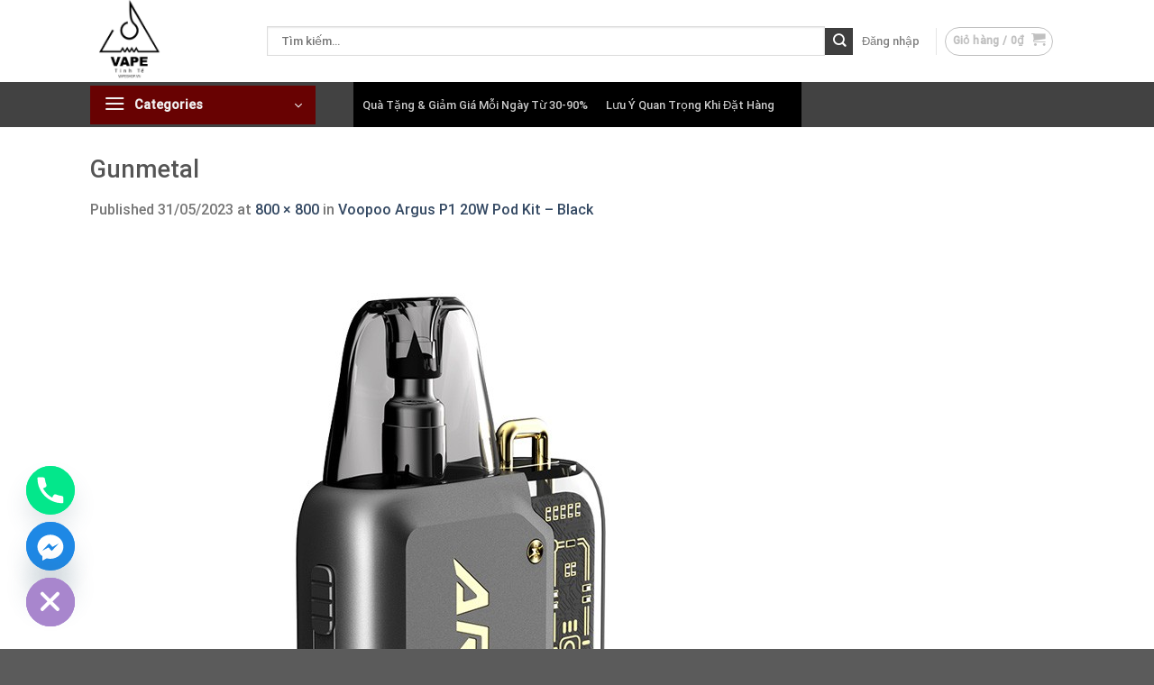

--- FILE ---
content_type: text/html; charset=UTF-8
request_url: https://vapetinhte.vn/?attachment_id=105817
body_size: 23746
content:

<!DOCTYPE html>
<html lang="vi" class="loading-site no-js">
<head>
	<meta charset="UTF-8" />
	<link rel="profile" href="https://gmpg.org/xfn/11" />
	<link rel="pingback" href="https://vapetinhte.vn/xmlrpc.php" />
	<script src="https://vapetinhte.vn/wp-content/themes/flatsome-child/assets/jquery.js"></script>
	<script>(function(html){html.className = html.className.replace(/\bno-js\b/,'js')})(document.documentElement);</script>
<meta name='robots' content='index, follow, max-image-preview:large, max-snippet:-1, max-video-preview:-1' />
<meta name="viewport" content="width=device-width, initial-scale=1" />
	<!-- This site is optimized with the Yoast SEO plugin v23.5 - https://yoast.com/wordpress/plugins/seo/ -->
	<title>Gunmetal - Vape Tinh Tế</title>
	<link rel="canonical" href="https://vapetinhte.vn/" />
	<meta property="og:locale" content="vi_VN" />
	<meta property="og:type" content="article" />
	<meta property="og:title" content="Gunmetal - Vape Tinh Tế" />
	<meta property="og:description" content="Gunmetal" />
	<meta property="og:url" content="https://vapetinhte.vn/" />
	<meta property="og:site_name" content="Vape Tinh Tế" />
	<meta property="article:publisher" content="https://www.facebook.com/VAPETINHTE/" />
	<meta property="article:modified_time" content="2023-05-31T10:02:16+00:00" />
	<meta property="og:image" content="https://vapetinhte.vn" />
	<meta property="og:image:width" content="800" />
	<meta property="og:image:height" content="800" />
	<meta property="og:image:type" content="image/jpeg" />
	<meta name="twitter:card" content="summary_large_image" />
	<script type="application/ld+json" class="yoast-schema-graph">{"@context":"https://schema.org","@graph":[{"@type":"WebPage","@id":"https://vapetinhte.vn/","url":"https://vapetinhte.vn/","name":"Gunmetal - Vape Tinh Tế","isPartOf":{"@id":"https://vapetinhte.com/#website"},"primaryImageOfPage":{"@id":"https://vapetinhte.vn/#primaryimage"},"image":{"@id":"https://vapetinhte.vn/#primaryimage"},"thumbnailUrl":"https://vapetinhte.vn/wp-content/uploads/2023/05/Gunmetal-2.jpg","datePublished":"2023-05-31T10:01:34+00:00","dateModified":"2023-05-31T10:02:16+00:00","breadcrumb":{"@id":"https://vapetinhte.vn/#breadcrumb"},"inLanguage":"vi","potentialAction":[{"@type":"ReadAction","target":["https://vapetinhte.vn/"]}]},{"@type":"ImageObject","inLanguage":"vi","@id":"https://vapetinhte.vn/#primaryimage","url":"https://vapetinhte.vn/wp-content/uploads/2023/05/Gunmetal-2.jpg","contentUrl":"https://vapetinhte.vn/wp-content/uploads/2023/05/Gunmetal-2.jpg","width":800,"height":800,"caption":"Gunmetal"},{"@type":"BreadcrumbList","@id":"https://vapetinhte.vn/#breadcrumb","itemListElement":[{"@type":"ListItem","position":1,"name":"Trang chủ","item":"https://vapetinhte.vn/"},{"@type":"ListItem","position":2,"name":"Gunmetal"}]},{"@type":"WebSite","@id":"https://vapetinhte.com/#website","url":"https://vapetinhte.com/","name":"Vape Tinh Tế","description":"Cửa hàng Vape/Thuốc lá điện tử tại Hà Nội","publisher":{"@id":"https://vapetinhte.com/#organization"},"potentialAction":[{"@type":"SearchAction","target":{"@type":"EntryPoint","urlTemplate":"https://vapetinhte.com/?s={search_term_string}"},"query-input":{"@type":"PropertyValueSpecification","valueRequired":true,"valueName":"search_term_string"}}],"inLanguage":"vi"},{"@type":"Organization","@id":"https://vapetinhte.com/#organization","name":"Vape Tinh Tế","url":"https://vapetinhte.com/","logo":{"@type":"ImageObject","inLanguage":"vi","@id":"https://vapetinhte.com/#/schema/logo/image/","url":"https://vapetinhte.vn/wp-content/uploads/2019/02/1.jpg","contentUrl":"https://vapetinhte.vn/wp-content/uploads/2019/02/1.jpg","width":1573,"height":1590,"caption":"Vape Tinh Tế"},"image":{"@id":"https://vapetinhte.com/#/schema/logo/image/"},"sameAs":["https://www.facebook.com/VAPETINHTE/","https://www.youtube.com/channel/UCd4Jzsvh69WsR7mbI_BlhvQ"]}]}</script>
	<!-- / Yoast SEO plugin. -->


<link rel='dns-prefetch' href='//cdn.jsdelivr.net' />
<link rel='prefetch' href='https://vapetinhte.vn/wp-content/themes/flatsome/assets/js/chunk.countup.js?ver=3.16.8' />
<link rel='prefetch' href='https://vapetinhte.vn/wp-content/themes/flatsome/assets/js/chunk.sticky-sidebar.js?ver=3.16.8' />
<link rel='prefetch' href='https://vapetinhte.vn/wp-content/themes/flatsome/assets/js/chunk.tooltips.js?ver=3.16.8' />
<link rel='prefetch' href='https://vapetinhte.vn/wp-content/themes/flatsome/assets/js/chunk.vendors-popups.js?ver=3.16.8' />
<link rel='prefetch' href='https://vapetinhte.vn/wp-content/themes/flatsome/assets/js/chunk.vendors-slider.js?ver=3.16.8' />
<link rel="alternate" type="application/rss+xml" title="Dòng thông tin Vape Tinh Tế &raquo;" href="https://vapetinhte.vn/feed/" />
<link rel="alternate" type="application/rss+xml" title="Vape Tinh Tế &raquo; Dòng bình luận" href="https://vapetinhte.vn/comments/feed/" />
<style id='classic-theme-styles-inline-css' type='text/css'>
/*! This file is auto-generated */
.wp-block-button__link{color:#fff;background-color:#32373c;border-radius:9999px;box-shadow:none;text-decoration:none;padding:calc(.667em + 2px) calc(1.333em + 2px);font-size:1.125em}.wp-block-file__button{background:#32373c;color:#fff;text-decoration:none}
</style>
<link rel='stylesheet' id='chaty-front-css-css' href='https://vapetinhte.vn/wp-content/plugins/chaty/css/chaty-front.min.css?ver=3.31690185010' type='text/css' media='all' />
<style id='woocommerce-inline-inline-css' type='text/css'>
.woocommerce form .form-row .required { visibility: visible; }
</style>
<link rel='stylesheet' id='flatsome-main-css' href='https://vapetinhte.vn/wp-content/themes/flatsome/assets/css/flatsome.css?ver=3.16.8' type='text/css' media='all' />
<style id='flatsome-main-inline-css' type='text/css'>
@font-face {
				font-family: "fl-icons";
				font-display: block;
				src: url(https://vapetinhte.vn/wp-content/themes/flatsome/assets/css/icons/fl-icons.eot?v=3.16.8);
				src:
					url(https://vapetinhte.vn/wp-content/themes/flatsome/assets/css/icons/fl-icons.eot#iefix?v=3.16.8) format("embedded-opentype"),
					url(https://vapetinhte.vn/wp-content/themes/flatsome/assets/css/icons/fl-icons.woff2?v=3.16.8) format("woff2"),
					url(https://vapetinhte.vn/wp-content/themes/flatsome/assets/css/icons/fl-icons.ttf?v=3.16.8) format("truetype"),
					url(https://vapetinhte.vn/wp-content/themes/flatsome/assets/css/icons/fl-icons.woff?v=3.16.8) format("woff"),
					url(https://vapetinhte.vn/wp-content/themes/flatsome/assets/css/icons/fl-icons.svg?v=3.16.8#fl-icons) format("svg");
			}
</style>
<link rel='stylesheet' id='flatsome-shop-css' href='https://vapetinhte.vn/wp-content/themes/flatsome/assets/css/flatsome-shop.css?ver=3.16.8' type='text/css' media='all' />
<script type="text/javascript" src="https://vapetinhte.vn/wp-includes/js/jquery/jquery.min.js?ver=3.7.1" id="jquery-core-js"></script>
<script type="text/javascript" src="https://vapetinhte.vn/wp-content/plugins/woocommerce/assets/js/jquery-blockui/jquery.blockUI.min.js?ver=2.7.0-wc.9.3.5" id="jquery-blockui-js" defer="defer" data-wp-strategy="defer"></script>
<script type="text/javascript" id="wc-add-to-cart-js-extra">
/* <![CDATA[ */
var wc_add_to_cart_params = {"ajax_url":"\/wp-admin\/admin-ajax.php","wc_ajax_url":"\/?wc-ajax=%%endpoint%%","i18n_view_cart":"Xem gi\u1ecf h\u00e0ng","cart_url":"https:\/\/vapetinhte.vn\/cart\/","is_cart":"","cart_redirect_after_add":"no"};
/* ]]> */
</script>
<script type="text/javascript" src="https://vapetinhte.vn/wp-content/plugins/woocommerce/assets/js/frontend/add-to-cart.min.js?ver=9.3.5" id="wc-add-to-cart-js" defer="defer" data-wp-strategy="defer"></script>
<script type="text/javascript" src="https://vapetinhte.vn/wp-content/plugins/woocommerce/assets/js/js-cookie/js.cookie.min.js?ver=2.1.4-wc.9.3.5" id="js-cookie-js" defer="defer" data-wp-strategy="defer"></script>
<script type="text/javascript" id="woocommerce-js-extra">
/* <![CDATA[ */
var woocommerce_params = {"ajax_url":"\/wp-admin\/admin-ajax.php","wc_ajax_url":"\/?wc-ajax=%%endpoint%%"};
/* ]]> */
</script>
<script type="text/javascript" src="https://vapetinhte.vn/wp-content/plugins/woocommerce/assets/js/frontend/woocommerce.min.js?ver=9.3.5" id="woocommerce-js" defer="defer" data-wp-strategy="defer"></script>
<link rel="https://api.w.org/" href="https://vapetinhte.vn/wp-json/" /><link rel="alternate" title="JSON" type="application/json" href="https://vapetinhte.vn/wp-json/wp/v2/media/105817" /><link rel="EditURI" type="application/rsd+xml" title="RSD" href="https://vapetinhte.vn/xmlrpc.php?rsd" />
<meta name="generator" content="WordPress 6.6.4" />
<meta name="generator" content="WooCommerce 9.3.5" />
<link rel='shortlink' href='https://vapetinhte.vn/?p=105817' />
<link rel="alternate" title="oNhúng (JSON)" type="application/json+oembed" href="https://vapetinhte.vn/wp-json/oembed/1.0/embed?url=https%3A%2F%2Fvapetinhte.vn%2F%3Fattachment_id%3D105817%23main" />
<link rel="alternate" title="oNhúng (XML)" type="text/xml+oembed" href="https://vapetinhte.vn/wp-json/oembed/1.0/embed?url=https%3A%2F%2Fvapetinhte.vn%2F%3Fattachment_id%3D105817%23main&#038;format=xml" />
<style>.bg{opacity: 0; transition: opacity 1s; -webkit-transition: opacity 1s;} .bg-loaded{opacity: 1;}</style>	<noscript><style>.woocommerce-product-gallery{ opacity: 1 !important; }</style></noscript>
	<style id='wp-fonts-local' type='text/css'>
@font-face{font-family:Inter;font-style:normal;font-weight:300 900;font-display:fallback;src:url('https://vapetinhte.vn/wp-content/plugins/woocommerce/assets/fonts/Inter-VariableFont_slnt,wght.woff2') format('woff2');font-stretch:normal;}
@font-face{font-family:Cardo;font-style:normal;font-weight:400;font-display:fallback;src:url('https://vapetinhte.vn/wp-content/plugins/woocommerce/assets/fonts/cardo_normal_400.woff2') format('woff2');}
</style>
<link rel="icon" href="https://vapetinhte.vn/wp-content/uploads/2019/02/cropped-1-1-50x50.jpg" sizes="32x32" />
<link rel="icon" href="https://vapetinhte.vn/wp-content/uploads/2019/02/cropped-1-1-300x300.jpg" sizes="192x192" />
<link rel="apple-touch-icon" href="https://vapetinhte.vn/wp-content/uploads/2019/02/cropped-1-1-300x300.jpg" />
<meta name="msapplication-TileImage" content="https://vapetinhte.vn/wp-content/uploads/2019/02/cropped-1-1-300x300.jpg" />
<style id="custom-css" type="text/css">:root {--primary-color: #3f3f3f;}.header-main{height: 91px}#logo img{max-height: 91px}#logo{width:166px;}.stuck #logo img{padding:5px 0;}.header-bottom{min-height: 43px}.header-top{min-height: 30px}.transparent .header-main{height: 30px}.transparent #logo img{max-height: 30px}.has-transparent + .page-title:first-of-type,.has-transparent + #main > .page-title,.has-transparent + #main > div > .page-title,.has-transparent + #main .page-header-wrapper:first-of-type .page-title{padding-top: 80px;}.header.show-on-scroll,.stuck .header-main{height:70px!important}.stuck #logo img{max-height: 70px!important}.search-form{ width: 100%;}.header-bg-color {background-color: rgba(255,255,255,0.9)}.header-bottom {background-color: #424242}.header-main .nav > li > a{line-height: 16px }.stuck .header-main .nav > li > a{line-height: 50px }.header-bottom-nav > li > a{line-height: 16px }@media (max-width: 549px) {.header-main{height: 70px}#logo img{max-height: 70px}}.main-menu-overlay{background-color: #dd3333}.nav-dropdown{border-radius:3px}.nav-dropdown{font-size:100%}/* Color */.accordion-title.active, .has-icon-bg .icon .icon-inner,.logo a, .primary.is-underline, .primary.is-link, .badge-outline .badge-inner, .nav-outline > li.active> a,.nav-outline >li.active > a, .cart-icon strong,[data-color='primary'], .is-outline.primary{color: #3f3f3f;}/* Color !important */[data-text-color="primary"]{color: #3f3f3f!important;}/* Background Color */[data-text-bg="primary"]{background-color: #3f3f3f;}/* Background */.scroll-to-bullets a,.featured-title, .label-new.menu-item > a:after, .nav-pagination > li > .current,.nav-pagination > li > span:hover,.nav-pagination > li > a:hover,.has-hover:hover .badge-outline .badge-inner,button[type="submit"], .button.wc-forward:not(.checkout):not(.checkout-button), .button.submit-button, .button.primary:not(.is-outline),.featured-table .title,.is-outline:hover, .has-icon:hover .icon-label,.nav-dropdown-bold .nav-column li > a:hover, .nav-dropdown.nav-dropdown-bold > li > a:hover, .nav-dropdown-bold.dark .nav-column li > a:hover, .nav-dropdown.nav-dropdown-bold.dark > li > a:hover, .header-vertical-menu__opener ,.is-outline:hover, .tagcloud a:hover,.grid-tools a, input[type='submit']:not(.is-form), .box-badge:hover .box-text, input.button.alt,.nav-box > li > a:hover,.nav-box > li.active > a,.nav-pills > li.active > a ,.current-dropdown .cart-icon strong, .cart-icon:hover strong, .nav-line-bottom > li > a:before, .nav-line-grow > li > a:before, .nav-line > li > a:before,.banner, .header-top, .slider-nav-circle .flickity-prev-next-button:hover svg, .slider-nav-circle .flickity-prev-next-button:hover .arrow, .primary.is-outline:hover, .button.primary:not(.is-outline), input[type='submit'].primary, input[type='submit'].primary, input[type='reset'].button, input[type='button'].primary, .badge-inner{background-color: #3f3f3f;}/* Border */.nav-vertical.nav-tabs > li.active > a,.scroll-to-bullets a.active,.nav-pagination > li > .current,.nav-pagination > li > span:hover,.nav-pagination > li > a:hover,.has-hover:hover .badge-outline .badge-inner,.accordion-title.active,.featured-table,.is-outline:hover, .tagcloud a:hover,blockquote, .has-border, .cart-icon strong:after,.cart-icon strong,.blockUI:before, .processing:before,.loading-spin, .slider-nav-circle .flickity-prev-next-button:hover svg, .slider-nav-circle .flickity-prev-next-button:hover .arrow, .primary.is-outline:hover{border-color: #3f3f3f}.nav-tabs > li.active > a{border-top-color: #3f3f3f}.widget_shopping_cart_content .blockUI.blockOverlay:before { border-left-color: #3f3f3f }.woocommerce-checkout-review-order .blockUI.blockOverlay:before { border-left-color: #3f3f3f }/* Fill */.slider .flickity-prev-next-button:hover svg,.slider .flickity-prev-next-button:hover .arrow{fill: #3f3f3f;}/* Focus */.primary:focus-visible, .submit-button:focus-visible, button[type="submit"]:focus-visible { outline-color: #3f3f3f!important; }h1,h2,h3,h4,h5,h6,.heading-font{color: #555555;}body{font-size: 100%;}body{font-family: Roboto, sans-serif;}body {font-weight: 400;font-style: normal;}.nav > li > a {font-family: Roboto, sans-serif;}.mobile-sidebar-levels-2 .nav > li > ul > li > a {font-family: Roboto, sans-serif;}.nav > li > a,.mobile-sidebar-levels-2 .nav > li > ul > li > a {font-weight: 500;font-style: normal;}h1,h2,h3,h4,h5,h6,.heading-font, .off-canvas-center .nav-sidebar.nav-vertical > li > a{font-family: Roboto, sans-serif;}h1,h2,h3,h4,h5,h6,.heading-font,.banner h1,.banner h2 {font-weight: 500;font-style: normal;}.alt-font{font-family: "Dancing Script", sans-serif;}.alt-font {font-weight: 400!important;font-style: normal!important;}.shop-page-title.featured-title .title-overlay{background-color: rgba(0,0,0,0.3);}@media screen and (min-width: 550px){.products .box-vertical .box-image{min-width: 247px!important;width: 247px!important;}}.header-vertical-menu__opener{height: 43px}.header-vertical-menu__opener{background-color: #680202}.header-vertical-menu__fly-out .nav-vertical-fly-out > li.menu-item > a:hover,.header-vertical-menu__fly-out .nav-vertical-fly-out > li.menu-item.current-dropdown > a {background-color: #680202;}.label-new.menu-item > a:after{content:"New";}.label-hot.menu-item > a:after{content:"Hot";}.label-sale.menu-item > a:after{content:"Sale";}.label-popular.menu-item > a:after{content:"Popular";}</style>		<style type="text/css" id="wp-custom-css">
			* {
	margin: 0;
	padding: 0;
	box-sizing: border-box;
}
.container {
    padding-left: 0;
    padding-right: 0;
}
.col, .gallery-item, .columns {
	padding: 0px;
}
.nav>li {
	margin: 0px;
}

ul.header-nav li {
    margin-right: 10px;
}
.hidepc {
	display: none;
}
li.hidepc a {
	display:none;
}
.banner{z-index:-1!important}
/* bulk price woocommerce */
button.single_add_to_cart_button,.product-summary .quantity {
	margin-bottom: 0;
}
.wdp_pricing_table_caption:after {
    content: "Bảng giá";
    color: black;
    visibility: visible;
    position: absolute;
    left: 0;
    text-transform: uppercase;
    font-weight: bold;
    border-bottom: 1px solid;
}

.wdp_pricing_table_caption {
    position: relative;
    color: transparent!important;
    visibility: hidden;
    margin-bottom: 10px;
}
span.wdp_pricing_table_footer {
    display: none;
}
table.wdp_pricing_table > thead > tr td {
    visibility: hidden;
    position: relative;
		height: 40px;
}
table.wdp_pricing_table thead tr td:after {
    background: #f5f5f5!important;
    visibility: visible!important;
    color: #000!important;
    content: "";
    display: block;
    line-height: 40px;
    position: absolute;
    top: 0;
    left: 0;
    width: 100%;
    text-align: center;
    font-weight: bold;
    font-family: arial;
}
table.wdp_pricing_table > thead > tr td:nth-child(1):after {
    content: "Số lượng";
/*     color: #000;
    visibility: visible;
    display: block;
    background: green;
    line-height: 40px; */
}
.wdp_pricing_table tbody tr td:nth-child(2),table.wdp_pricing_table > thead > tr td:nth-child(2) {
	display: none;
}
table.wdp_pricing_table > thead > tr td:nth-child(2):after {
    content: "Giảm giá";
}
table.wdp_pricing_table > thead > tr td:nth-child(3):after {
    content: "Tổng tiền";
}
/*menu dọc */
#mega-menu-wrap {
	height: 50px;
	}
.nav li:last-child {
	margin-right: 10px!important;
}
.header-bottom-nav.nav-left #mega-menu-wrap #mega-menu-title {
    background-color: #680202;
    line-height: 30px;
		min-height: 50px!important;
}
#mega_menu {
	min-height: 395px;
	background: url(https://vapetinhte.vn/wp-content/uploads/2019/04/b-bg.jpg);	
	display: none;
}
.home #mega_menu {
	display: block;
}
#mega_menu > li > ul.sub-menu {
	background: url(https://vapetinhte.vn/wp-content/uploads/2019/04/b-bg.jpg);
}
#mega_menu > li {
    position: relative;
    z-index: 8;
    height: 40px;
}
#mega_menu a {
    height: 40px!important;
    min-height: 40px!important;
    display: block;
}
/* end menu */
.home_slider .large-3 {
    max-width: 20%;
    -ms-flex-preferred-size: 20%;
    flex-basis: 20%;
    padding: 0!important;
}
.home_slider .large-9 {
    padding: 0!important;
}
.home_slider .col-inner {
    padding: 0!important;
}
/* danh mục sản phẩm */
.cat-des {
    text-align: left;
    border: 1px solid #ececec;
    padding: 10px!important;
    border-radius: 5px;
    background: #f5f5f5;
    color: #000;
    font-size: 16px;
    margin: 20px 0;
    border-left: 2px solid #680202;
}
.cat-des p {
    margin: 0;
}
.cat-des * {
	color: #000;
	font-size: 16px;
}
/* menu danh mục res */
.menu-res {
	display: none;
}
.title {
    position: relative;
    display: block;
    text-align: center;
		margin: 20px 0px;
}
.title h2 {
    font-size: 25px;
    color: #fff;
    background: linear-gradient(to right,#fff,#680202,#fff);
    border: 1px solid #680202;
    display: inline;
    padding: 5px;
    margin: 5px;
    border-radius: 5px;
    text-shadow: 2px 3px #000;
		position: relative;
		z-index: 99;
}
.title-vien {
    position: relative;
    border-bottom: 3px solid #680202;
    width: 67%;
    margin: auto;
    top: 18px;
    z-index: 1;
}
.gioithieuvape {
	position: relative;
	padding: 20px 0px!important;
}
.gioithieuvape:after {
    content: "";
    background: url(https://vapetinhte.vn/wp-content/uploads/2019/04/back-22-1.png);
    width: 100%;
    position: absolute;
    height: 100%;
}
.vapelagi {
	border: 2px solid #6f0e0e;
	position: relative;
	overflow: hidden;
}
.vapelagi:hover {
background: #fff;
}
.vapelagi h2 {
    color: #333;
    font-size: 25px;
    position: relative;
}
.vapelagi h2:after {
    content: "";
    border-bottom: 3px solid #711010;
    position: absolute;
    width: 60px;
    left: 0px;
    bottom: 0px;
}
.gioithieuvape .large-4 {
    flex-basis: 32.33333%;
    box-sizing: border-box;
    margin: 5px;
		padding: 10px;
		position: relative;
		color: #111;
}
/* popup form */
/*popup */
.popuptk {
  display: none;
  position: fixed;
  z-index: 1;
  padding: 20px;
 position: fixed;
width: 300px;
height: 200px;
top: 100px;
right: 17%;
background: #353535;
}

/* Modal Content */
.modal-content {
  background-color: #fefefe;
  margin: auto;
  padding: 20px;
  border: 1px solid #888;
  width: 80%;
}

/* The Close Button */
.close {
  color: #fff;
  float: right;
  font-size: 20px;
  font-weight: bold;
}

.close:hover,
.close:focus {
  color: #000;
  text-decoration: none;
  cursor: pointer;
}
/* field popup đăng ký */

.fieldset .image-replace {
    display: none!important;
}
::placeholder {
    padding-left: 5px;
    padding-right: 5px;
}
/* tùy biến form đk đn giống etoy */
.tai-khoan {
    margin-top: 20px;
}
.form-account {
	width: 100%;
	font-size: 16px;
}
.form-account p {
	font-size: 15px;
	color: #fff;
	text-align: center;
}
/* form đăng nhập */
.button-user-login {
    
}
a.lwa-links-register.lwa-links-modal {
    display: none;
}
.lwa-register-form .fbl-button {
    display: none!important;
}
.button-user-login button, button#myBtn {
    float: left;
    border: 1px solid #b6b6b6;
    border-radius: 20px;
}
.lwa-status-invalid {
    padding: 5px;
    margin-top: 5px;
}
.lwa tr:nth-child(3) {
    display: none;
}
.form-dn-fb {
	overflow: hidden;
}
input#username_b-1482 {
    width: 50%!important;
    max-width: 50%!important;
    margin: auto!important;
    border-radius: 10px;
}
.button-dn {
    color: white;
    padding: 5px;
    border: none;
    cursor: pointer;
    position: relative;
    top: -10px;
    width: 280px;
    display: block;
    background: #680202;
    height: 30px;
    line-height: 15px;
    text-transform: none;
    font-weight: 500;
    min-height: unset;
}
.button-dk {
    display: block;
    background-color: #fff;
    color: #111;
    padding: 5px;
    border: none;
    cursor: pointer;
    position: relative;
    top: -5px;
    width: 280px;
    height: 30px;
    min-height: unset;
    line-height: 15px;
    font-size: 16px;
    text-transform: none;
    font-weight: 500;
}
.form-popup {
  display: none;
 position: absolute;
    top: 0px;
    left: -156%;
    border: 3px solid #f1f1f1;
    background: #ebebeb;
    z-index: 9;
    width: 386px;
    padding: 10px;
}
.form-container {
  max-width: 300px;
  padding: 10px;
  background-color: #ebebeb;
}
.form-container .cancel {
  background-color: red;
}
.form-container .btn:hover, .button-dangnhap:hover {
  opacity: 1;
}
.noidung-form .cancel {
    position: absolute;
    top: -10px;
    right: -10px;
    color: red;
}
.noidung-form .fbl-button {
    text-align: center;
    margin: 0px;
    margin-top: 15px;
}
/* button */
.lrm-form a.button, .lrm-form button, .lrm-form button[type=submit], .lrm-form #buddypress input[type=submit], .lrm-form input[type=submit] {
    background: #263548;
    color: #FFF;
    max-width: 300px!important;
    max-height: 50px;
    line-height: 20px;
    margin: auto;
}
/* tùy biến form user */
.um {
	width: unset!important;
}
.um .um-field-label label[for="last_name-1482"], .um-field-label label[for="first_name-1482"], .um .um-field-label label[for="user_email-1482"], .um-field-label label[for="user_password-1482"], .um-field-label label[for="confirm_user_password-1482"], label[for="username-1483"],label[for="user_password-1483"] {
    display: none;
}
.um-col-121 {
	width: 48%;
	max-width: 48%;
	float: left!important;
}
.um-col-122 {
	width: 48%;
	max-width: 48%;
	float: right!important;
}
.um {margin-bottom: 0px!important;}
.um-row._um_row_3, .um-row._um_row_1, .um-row._um_row_2 {
    margin: 0px!important;
}
.um-field {
	padding: 0px!important;
	position: unset!important;
	/* set position để click nhận input */
}
.um-row._um_row_3 {
    margin-top: -30px!important;
}
.um-row._um_row_1 {
    margin-top: 5px!important;
}
.um-left {
    width: 48%!important;
		float: left!important;
}
.um-right {
	width: 48%!important;
	float: right!important;
}
/* tùy biến menu hover, lưu ý luôn để menu chính giữa */
.header-bottom {
	height: 50px;
}
.header-bottom .flex-center li {
	height: 50px;
	line-height: 50px;
	padding: 0px 10px;
	margin: 0px!important;
  display: inline-block;
  vertical-align: middle;
  -webkit-transform: perspective(1px) translateZ(0);
  transform: perspective(1px) translateZ(0);
  box-shadow: 0 0 1px rgba(0, 0, 0, 0);
  position: relative;
  background: #680202;
  -webkit-transition-property: color;
  transition-property: color;
  -webkit-transition-duration: 0.3s;
  transition-duration: 0.3s;
}
.header-bottom .flex-center li:before {
  content: "";
  position: absolute;
  z-index: -1;
  top: 0;
  bottom: 0;
  left: 0;
  right: 0;
  background: #000;
  -webkit-transform: scaleX(1);
  transform: scaleX(1);
  -webkit-transform-origin: 50%;
  transform-origin: 50%;
  -webkit-transition-property: transform;
  transition-property: transform;
  -webkit-transition-duration: 0.3s;
  transition-duration: 0.3s;
  -webkit-transition-timing-function: ease-out;
  transition-timing-function: ease-out;
}
.header-bottom .flex-center li:hover, .header-bottom .flex-center li:focus, .header-bottom .flex-center li:active {
  color: white;
}
.header-bottom .flex-center li:hover:before, .header-bottom .flex-center li:focus:before, .header-bottom .flex-center li:active:before {
  -webkit-transform: scaleX(0);
  transform: scaleX(0);
}
/* search */
.live-search-results.text-left.z-top {
    width: 500px;
    background: #f9f9f9;
    color: #0a0a0a;
}
/* tin tức */
h5.post-title.is-large {
    min-height: 2.5em;
    max-height: 2.5em;
    overflow: hidden;
}
p.from_the_blog_excerpt {
    min-height: 3em;
    max-height: 3em;
    overflow: hidden;
}
.tintuc h2 {
    display: inline-block;
    background: #680202;
    color: #fff;
    padding: 5px 10px;
    width: unset;
    position: relative;
}
/* page - post */
.entry-image.relative {
    display: none;
}
/* canh đều box sản phẩm */
.product-small .product-small.box .box-text, .product-small.box .box-text {
    height: 100px;
}
.product-small .product-small.box .box-image img, .product-small.box .box-image img {
    height: 100%;
    object-fit: contain;
}
.product-small .product-small.box .box-image, .product-small.box .box-image {
    height: 250px;
}
/* canh đều ảnh sp - single */
.product-gallery {
    padding: 10px;
    border: 1px solid #ccc;
    margin-right: 1%;
}
.product-gallery > .product-images img {
    height: 400px;
    object-fit: contain;
}
.product-gallery > .product-images {
    height: 400px;
    overflow: hidden;
}
.product-gallery > .product-images button {
    top: 100px;
}
.product-thumbnails img {
    height: 150px;
    object-fit: cover;
    border-radius: 0px;
    width: 100%;
    display: block;
}
/* tiêu đề woocommerce */
p.name.product-title.woocommerce-loop-product__title a {
    overflow: hidden;
    text-overflow: ellipsis;
    display: -webkit-box;
    -webkit-box-orient: vertical;
    -webkit-line-clamp: 3;
}
.home-products-title {
    position: relative;
    height: 40px;
    overflow: hidden;
    margin: 20px 0px;
    border-bottom: 2px solid #680202;
}
.home-products-title h2, .home-products-title h2 a {
    font-size: 20px;
    line-height: 40px;
    color: #fff;
    position: relative;
    background: #680202;
    display: inline;
    padding: 10px;
}
.home-products-title h2:after {
    content: "";
    -webkit-clip-path: polygon(0 0, 0% 100%, 100% 100%);
    clip-path: polygon(0 0, 0% 100%, 100% 100%);
    width: 35px;
    background: #680202;
    height: 43px;
    position: absolute;
    top: 0px;
    margin-left: 10px;
}
.home-products-title ul {
    right: 0%!important;
    top: 0px;
    position: absolute;
    line-height: 40px;
}
.home-products-title ul li {
    list-style: none;
    float: left;
    background: #680202;
    margin: 1px;
    padding: 0px 10px;
		-webkit-transition: 1s ease-in-out;
	 -o-transition: 1s ease-in-out;
		-moz-transition: 1s ease-in-out;
}
.home-products ul li:hover {
	background: #000;
}
.home-products-title ul li a {
    color: #fff;
}
/*tab woocommerce */
li.additional_information_tab.active {
    background: #680202;
}
.product-tabs li.active a {
    color: #fff!important;
}
.product-tabs li {
    background: #000;
    margin: 0px 2px;
    padding: 0px 10px;
    border-radius: 10px 10px 0px 0px;
		height: 40px;
}
.product-tabs li a{
	color: #fff;
	font-size: 12px;
    text-transform: none;
}
.product-tabs li:hover a {
	color: #d26e4b;
}
.nav-line-bottom>li>a:before, .nav-line-grow>li>a:before, .nav-line>li>a:before {
   display: none;
}
.tab-panels {
    border: 1px solid #ededed;
    padding: 10px;
}
.tab-panels #jp-relatedposts {
    display: none!important;
}
li.description_tab.active, li.my_custom_tab_tab.active {
    background: #680202!important;
}
.product-footer .woocommerce-tabs {
    border-top: 0px;
}
/* trang check out */
.woocommerce-checkout label, .woocommerce-checkout legend, .woocommerce-checkout p, .woocommerce-checkout span, .woocommerce-checkout input {
margin-bottom:0px; 
}
.cart-container .woocommerce .woocommerce-checkout {
    height: unset;
}
.checkout-page-title.page-title {
    display: none;
}
.woocommerce-billing-fields p {
	margin-bottom:0px;
}
/* popup kiểm tra đơn hàng */
button#ktdh {
    font-size: 12px;
    text-transform: none;
    color: #680202;
    border: 2px solid #680202;
    border-radius: 20px;
}
.header-nav button a, .header-nav button, span.header-cart-title {
	font-size: 12px;
	text-transform: none!important;
}
p.form-row button[type="submit"] {
    margin-top: 10px;
}
/* dịch woocommerce */
.shipping__list_label {
	margin-top:5px;
}
.shipping__table>tbody>tr>th:before {
    content: "Phí ";
}
.shop-container .term-description {
    display: none;
}
/* call animation */
.call-animation {
    width: 100px;
    position: fixed;
    bottom: 2%;
    left: 1%;
    z-index:99999;
}
.call-animation a {
    background: #680202;
    color: #fff;
    padding: 5px;
    border-radius: 5px;
    font-weight: 500;
    text-shadow: 1px 2px #000;
    font-size: 20px;
}
.call-animation a:before {
    content: "\f095";
    font-family: fontawesome;
    margin-right: 5px;
    color: #fbfbfb;
}
/* shop sidebar */
div#shop-sidebar {
	padding: 0px 20px;
}
/* custom  footer */
.footer-1 {
/*     background: url(https://vapetinhte.vn/wp-content/uploads/2020/11/khoi-vape.jpg); */
    background-repeat: no-repeat;
    background-size: cover;
    position: relative;
    background-attachment: fixed;
}
.footer-1:before {
    content: "";
    position: absolute;
    background: #0a0a0a;
    width: 100%;
    height: 100%;
    top: 0;
    left: 0;
    opacity: .9;
}
.footer-1 span.widget-title {
    color: #fff;
    position: relative;
}
.footer-1 span.widget-title:after {
    content: "";
    width: 50px;
    height: 2px;
    background: #fff;
    position: absolute;
    left: 0;
    bottom: -10px;
}
.footer-1 span.product-title {
    color: #fff;
}
.footer-1 span.woocommerce-Price-amount.amount {
    color: #fff;
    font-weight: 500;
}
.footer-1 ul.product_list_widget li {
	border: none!important;
}
.footer-2 .col {
    padding: 0 10px;
}

.footer-2 p {
    color: #fff;
    text-shadow: 1px 2px 5px #5b5b5b;
}
.footer-2 {
    /* background: url(https://vapetinhte.vn/wp-content/uploads/2020/03/footer-map.png); */
    background-color: #9E9E9E;
    background-attachment: fixed;
}
.footer-2 span {
	color: #000;
	font-weight: 500;
}
.footer-2 .dark .is-divider {
    background-color: #000;
    margin-top: 0;
}
del span.woocommerce-Price-amount.amount {
    text-decoration: line-through;
}
/* responsive */
@media screen and (max-width: 768px) {
	.row {
    margin-left: 0!important;
    margin-right: 0!important;
}
	.col-inner {
    margin: 0!important;
}
	body {
		overflow-x:hidden;
	}
	.home_slider .large-3 {
    display: none!important;
}
	.home_slider .large-9 {
    max-width: 100%;
    -ms-flex-preferred-size: 100%;
    flex-basis: 100%;
    padding: 0!important;
}


	.product-tabs li {
    background: #000;
   	margin: unset!important;
    padding: 10px!important;
    border-radius: 0px!important;
    display: block!important;
    width: max-content;
		border-left: 2px solid #fff!important;
}
	.row .row-small:not(.row-collapse), .container .row-small:not(.row-collapse) {
		margin-left:0px;
		margin-right:0px;
	}
	li.hidepc a{
		display: block;
	}
.slider-nav-push.slider-nav-reveal .flickity-prev-next-button svg {
    margin-left: 5px;
}
	.has-shadow .box-text {
    padding-left: 0px;
    padding-right: 0px;
}
	.archive .product-small {
    margin-bottom: 5px;
}
	.archive .product .box-text {
    padding: 0;
}
p.name.product-title {
    font-size: 15px;
    color: #000;
    margin-bottom: 0;
    position: relative;
    display: flex;
    align-content: center;
    justify-content: center;
    height: 70px;
    flex-direction: column;
    background: #f9f9f9;
}
p.name.product-title a {
    margin: 0 5px;
}
	.hidemb {
		display: none!important;
	}
	.gioithieuvape .large-4, .title-vien {
		width: 100%;
	}
	.gioithieuvape .large-4 {
    width: 100%!important;
    max-width: 100%!important;
    flex-basis: 100%!important;
}
	/* title sản phẩm res */
	.home-products-title h2 {
    display: block;
    width: 100%!important;
}
.home-products-title {
    height: auto;
    overflow: visible;
    /* margin-bottom: 10px; */
    position: relative;
    border-bottom: unset;
    min-height: unset;
    margin: unset;
    margin-bottom: 10px;
    display: block;
    z-index: 9;
}
.home-products-title ul {
    position: relative;
    top: 60px;
    z-index: 9999;
}
	/* menu danh mục mb */
	.hidepc {
		display: block;
	}
	span.cat-count {
    background: #ececec;
    color: #111;
    padding: 2px 5px;
    font-size: 12px;
    border: 1px solid #ccc;
}
	span.cat-count:after {
    content: " Sản phẩm";
    font-size: 12px;
}
	/* menu danh mục res */
	.mfp-wrap {
		z-index: 999999;
	}
	.menu-menu-san-pham-dien-thoai-container {
    position: relative;
    z-index: 9999;
    background: #fff;
    margin: 0px;
    padding: 0px;
    width: 100%!important;
		padding: 0px 10px;
}
		button.toggle {
    color: #333!important;
}
	.menu-res {display: block;}
	.menu-res-title {
    height: 40px;
    background: #680202;
}
.menu-res-title h2 {
    color: #fff;
    line-height: 40px;
    text-align: center;
}
	.menu-res-title h2:before {
    content: "\f0c9 ";
    font-family: fontawesome;
}
	.menu-menu-san-pham-dien-thoai-container {
		display: none;
		position: absolute;
		background: url(https://vapetinhte.vn/wp-content/uploads/2019/04/b-bg.jpg);
	}
	.x {
		display: none;
    position: relative;
    color: #fff!important;
   	background: red;
    z-index: 9999;
    right: 20px;
    float: right;
    border-radius: 50%;
    border: 2px solid #fff;
    width: 30px;
    height: 30px;
    text-align: center;
		top: -35px;
}
	.badge-container {
    margin: 10px 0px 0px 20px;
}
	.bandangtim.home-products-title h2:after {
    display: none;
}
	.bandangtim.home-products-title {
	margin-bottom: -30px;
}
.bandangtim.home-products-title h2 {
   background: #680202;
	height: 60px;
	line-height: 40px;
	text-indent: 30px;
}
	.is-divider {
		display: none;
	}
	.price-wrapper {
    width: 100%;
    display: block;
    text-align: center;
    background: #f5f5f5;
    height: 30px;
}
span.amount {
    font-weight: 500;
    font-size: 14px;
    color: #000;
    line-height: 35px;
    display: inline-block;
}
	.product-main span.amount {
		font-size: 20px;
	}
.product-main	.price-wrapper {
    position: unset!important;
    bottom: unset!important;
    width: auto!important;
    display: inline-block!important;
    left: unset!important;
    text-align: center;
    background: #f5f5f5;
    height: 30px;
    /* font-size: 20px; */
}
	.footer-1, .footer-2 , .large-7.col, .page-wrapper{
    padding: 10px;
}
	div#shop-sidebar {
		padding: 5px;
	}
	.product-main {
		padding: 0px 5px;
	}
	.product-tabs li a {
		line-height: 3px;
	}
	/* canh đều sản phẩm res */
	.product-info {
    padding-top: 10px;
}
	.product-small .product-small.box .box-image img, .product-small.box .box-image img {
    position: absolute;
    top: 0;
    left: 0;
    right: 0;
    bottom: 0;
}
	.product-gallery > .product-images img {
    height: auto;
    object-fit: contain;
    min-height: 350px;
    max-width: 350px;
    width: 100%!important;
    margin: auto;
    display: block;
}
.product-thumbnails {
    height: 70px;
    margin-bottom: 10px;
}
.product-thumbnails img {
    height: 70px;
    object-fit: cover;
    border-radius: 0px;
    width: 100%;
    display: block;
    min-height: 70px;
}
.product-thumbnails button {
    top: 20%;
}
}
@media only screen and (min-width: 960px) and (max-width: 1240px) {
	.form-popup {
    top: 50%;
    left: -100%;
}
}		</style>
		<style id="kirki-inline-styles">/* cyrillic-ext */
@font-face {
  font-family: 'Roboto';
  font-style: normal;
  font-weight: 400;
  font-stretch: normal;
  font-display: swap;
  src: url(https://vapetinhte.vn/wp-content/fonts/roboto/font) format('woff');
  unicode-range: U+0460-052F, U+1C80-1C8A, U+20B4, U+2DE0-2DFF, U+A640-A69F, U+FE2E-FE2F;
}
/* cyrillic */
@font-face {
  font-family: 'Roboto';
  font-style: normal;
  font-weight: 400;
  font-stretch: normal;
  font-display: swap;
  src: url(https://vapetinhte.vn/wp-content/fonts/roboto/font) format('woff');
  unicode-range: U+0301, U+0400-045F, U+0490-0491, U+04B0-04B1, U+2116;
}
/* greek-ext */
@font-face {
  font-family: 'Roboto';
  font-style: normal;
  font-weight: 400;
  font-stretch: normal;
  font-display: swap;
  src: url(https://vapetinhte.vn/wp-content/fonts/roboto/font) format('woff');
  unicode-range: U+1F00-1FFF;
}
/* greek */
@font-face {
  font-family: 'Roboto';
  font-style: normal;
  font-weight: 400;
  font-stretch: normal;
  font-display: swap;
  src: url(https://vapetinhte.vn/wp-content/fonts/roboto/font) format('woff');
  unicode-range: U+0370-0377, U+037A-037F, U+0384-038A, U+038C, U+038E-03A1, U+03A3-03FF;
}
/* math */
@font-face {
  font-family: 'Roboto';
  font-style: normal;
  font-weight: 400;
  font-stretch: normal;
  font-display: swap;
  src: url(https://vapetinhte.vn/wp-content/fonts/roboto/font) format('woff');
  unicode-range: U+0302-0303, U+0305, U+0307-0308, U+0310, U+0312, U+0315, U+031A, U+0326-0327, U+032C, U+032F-0330, U+0332-0333, U+0338, U+033A, U+0346, U+034D, U+0391-03A1, U+03A3-03A9, U+03B1-03C9, U+03D1, U+03D5-03D6, U+03F0-03F1, U+03F4-03F5, U+2016-2017, U+2034-2038, U+203C, U+2040, U+2043, U+2047, U+2050, U+2057, U+205F, U+2070-2071, U+2074-208E, U+2090-209C, U+20D0-20DC, U+20E1, U+20E5-20EF, U+2100-2112, U+2114-2115, U+2117-2121, U+2123-214F, U+2190, U+2192, U+2194-21AE, U+21B0-21E5, U+21F1-21F2, U+21F4-2211, U+2213-2214, U+2216-22FF, U+2308-230B, U+2310, U+2319, U+231C-2321, U+2336-237A, U+237C, U+2395, U+239B-23B7, U+23D0, U+23DC-23E1, U+2474-2475, U+25AF, U+25B3, U+25B7, U+25BD, U+25C1, U+25CA, U+25CC, U+25FB, U+266D-266F, U+27C0-27FF, U+2900-2AFF, U+2B0E-2B11, U+2B30-2B4C, U+2BFE, U+3030, U+FF5B, U+FF5D, U+1D400-1D7FF, U+1EE00-1EEFF;
}
/* symbols */
@font-face {
  font-family: 'Roboto';
  font-style: normal;
  font-weight: 400;
  font-stretch: normal;
  font-display: swap;
  src: url(https://vapetinhte.vn/wp-content/fonts/roboto/font) format('woff');
  unicode-range: U+0001-000C, U+000E-001F, U+007F-009F, U+20DD-20E0, U+20E2-20E4, U+2150-218F, U+2190, U+2192, U+2194-2199, U+21AF, U+21E6-21F0, U+21F3, U+2218-2219, U+2299, U+22C4-22C6, U+2300-243F, U+2440-244A, U+2460-24FF, U+25A0-27BF, U+2800-28FF, U+2921-2922, U+2981, U+29BF, U+29EB, U+2B00-2BFF, U+4DC0-4DFF, U+FFF9-FFFB, U+10140-1018E, U+10190-1019C, U+101A0, U+101D0-101FD, U+102E0-102FB, U+10E60-10E7E, U+1D2C0-1D2D3, U+1D2E0-1D37F, U+1F000-1F0FF, U+1F100-1F1AD, U+1F1E6-1F1FF, U+1F30D-1F30F, U+1F315, U+1F31C, U+1F31E, U+1F320-1F32C, U+1F336, U+1F378, U+1F37D, U+1F382, U+1F393-1F39F, U+1F3A7-1F3A8, U+1F3AC-1F3AF, U+1F3C2, U+1F3C4-1F3C6, U+1F3CA-1F3CE, U+1F3D4-1F3E0, U+1F3ED, U+1F3F1-1F3F3, U+1F3F5-1F3F7, U+1F408, U+1F415, U+1F41F, U+1F426, U+1F43F, U+1F441-1F442, U+1F444, U+1F446-1F449, U+1F44C-1F44E, U+1F453, U+1F46A, U+1F47D, U+1F4A3, U+1F4B0, U+1F4B3, U+1F4B9, U+1F4BB, U+1F4BF, U+1F4C8-1F4CB, U+1F4D6, U+1F4DA, U+1F4DF, U+1F4E3-1F4E6, U+1F4EA-1F4ED, U+1F4F7, U+1F4F9-1F4FB, U+1F4FD-1F4FE, U+1F503, U+1F507-1F50B, U+1F50D, U+1F512-1F513, U+1F53E-1F54A, U+1F54F-1F5FA, U+1F610, U+1F650-1F67F, U+1F687, U+1F68D, U+1F691, U+1F694, U+1F698, U+1F6AD, U+1F6B2, U+1F6B9-1F6BA, U+1F6BC, U+1F6C6-1F6CF, U+1F6D3-1F6D7, U+1F6E0-1F6EA, U+1F6F0-1F6F3, U+1F6F7-1F6FC, U+1F700-1F7FF, U+1F800-1F80B, U+1F810-1F847, U+1F850-1F859, U+1F860-1F887, U+1F890-1F8AD, U+1F8B0-1F8BB, U+1F8C0-1F8C1, U+1F900-1F90B, U+1F93B, U+1F946, U+1F984, U+1F996, U+1F9E9, U+1FA00-1FA6F, U+1FA70-1FA7C, U+1FA80-1FA89, U+1FA8F-1FAC6, U+1FACE-1FADC, U+1FADF-1FAE9, U+1FAF0-1FAF8, U+1FB00-1FBFF;
}
/* vietnamese */
@font-face {
  font-family: 'Roboto';
  font-style: normal;
  font-weight: 400;
  font-stretch: normal;
  font-display: swap;
  src: url(https://vapetinhte.vn/wp-content/fonts/roboto/font) format('woff');
  unicode-range: U+0102-0103, U+0110-0111, U+0128-0129, U+0168-0169, U+01A0-01A1, U+01AF-01B0, U+0300-0301, U+0303-0304, U+0308-0309, U+0323, U+0329, U+1EA0-1EF9, U+20AB;
}
/* latin-ext */
@font-face {
  font-family: 'Roboto';
  font-style: normal;
  font-weight: 400;
  font-stretch: normal;
  font-display: swap;
  src: url(https://vapetinhte.vn/wp-content/fonts/roboto/font) format('woff');
  unicode-range: U+0100-02BA, U+02BD-02C5, U+02C7-02CC, U+02CE-02D7, U+02DD-02FF, U+0304, U+0308, U+0329, U+1D00-1DBF, U+1E00-1E9F, U+1EF2-1EFF, U+2020, U+20A0-20AB, U+20AD-20C0, U+2113, U+2C60-2C7F, U+A720-A7FF;
}
/* latin */
@font-face {
  font-family: 'Roboto';
  font-style: normal;
  font-weight: 400;
  font-stretch: normal;
  font-display: swap;
  src: url(https://vapetinhte.vn/wp-content/fonts/roboto/font) format('woff');
  unicode-range: U+0000-00FF, U+0131, U+0152-0153, U+02BB-02BC, U+02C6, U+02DA, U+02DC, U+0304, U+0308, U+0329, U+2000-206F, U+20AC, U+2122, U+2191, U+2193, U+2212, U+2215, U+FEFF, U+FFFD;
}
/* cyrillic-ext */
@font-face {
  font-family: 'Roboto';
  font-style: normal;
  font-weight: 500;
  font-stretch: normal;
  font-display: swap;
  src: url(https://vapetinhte.vn/wp-content/fonts/roboto/font) format('woff');
  unicode-range: U+0460-052F, U+1C80-1C8A, U+20B4, U+2DE0-2DFF, U+A640-A69F, U+FE2E-FE2F;
}
/* cyrillic */
@font-face {
  font-family: 'Roboto';
  font-style: normal;
  font-weight: 500;
  font-stretch: normal;
  font-display: swap;
  src: url(https://vapetinhte.vn/wp-content/fonts/roboto/font) format('woff');
  unicode-range: U+0301, U+0400-045F, U+0490-0491, U+04B0-04B1, U+2116;
}
/* greek-ext */
@font-face {
  font-family: 'Roboto';
  font-style: normal;
  font-weight: 500;
  font-stretch: normal;
  font-display: swap;
  src: url(https://vapetinhte.vn/wp-content/fonts/roboto/font) format('woff');
  unicode-range: U+1F00-1FFF;
}
/* greek */
@font-face {
  font-family: 'Roboto';
  font-style: normal;
  font-weight: 500;
  font-stretch: normal;
  font-display: swap;
  src: url(https://vapetinhte.vn/wp-content/fonts/roboto/font) format('woff');
  unicode-range: U+0370-0377, U+037A-037F, U+0384-038A, U+038C, U+038E-03A1, U+03A3-03FF;
}
/* math */
@font-face {
  font-family: 'Roboto';
  font-style: normal;
  font-weight: 500;
  font-stretch: normal;
  font-display: swap;
  src: url(https://vapetinhte.vn/wp-content/fonts/roboto/font) format('woff');
  unicode-range: U+0302-0303, U+0305, U+0307-0308, U+0310, U+0312, U+0315, U+031A, U+0326-0327, U+032C, U+032F-0330, U+0332-0333, U+0338, U+033A, U+0346, U+034D, U+0391-03A1, U+03A3-03A9, U+03B1-03C9, U+03D1, U+03D5-03D6, U+03F0-03F1, U+03F4-03F5, U+2016-2017, U+2034-2038, U+203C, U+2040, U+2043, U+2047, U+2050, U+2057, U+205F, U+2070-2071, U+2074-208E, U+2090-209C, U+20D0-20DC, U+20E1, U+20E5-20EF, U+2100-2112, U+2114-2115, U+2117-2121, U+2123-214F, U+2190, U+2192, U+2194-21AE, U+21B0-21E5, U+21F1-21F2, U+21F4-2211, U+2213-2214, U+2216-22FF, U+2308-230B, U+2310, U+2319, U+231C-2321, U+2336-237A, U+237C, U+2395, U+239B-23B7, U+23D0, U+23DC-23E1, U+2474-2475, U+25AF, U+25B3, U+25B7, U+25BD, U+25C1, U+25CA, U+25CC, U+25FB, U+266D-266F, U+27C0-27FF, U+2900-2AFF, U+2B0E-2B11, U+2B30-2B4C, U+2BFE, U+3030, U+FF5B, U+FF5D, U+1D400-1D7FF, U+1EE00-1EEFF;
}
/* symbols */
@font-face {
  font-family: 'Roboto';
  font-style: normal;
  font-weight: 500;
  font-stretch: normal;
  font-display: swap;
  src: url(https://vapetinhte.vn/wp-content/fonts/roboto/font) format('woff');
  unicode-range: U+0001-000C, U+000E-001F, U+007F-009F, U+20DD-20E0, U+20E2-20E4, U+2150-218F, U+2190, U+2192, U+2194-2199, U+21AF, U+21E6-21F0, U+21F3, U+2218-2219, U+2299, U+22C4-22C6, U+2300-243F, U+2440-244A, U+2460-24FF, U+25A0-27BF, U+2800-28FF, U+2921-2922, U+2981, U+29BF, U+29EB, U+2B00-2BFF, U+4DC0-4DFF, U+FFF9-FFFB, U+10140-1018E, U+10190-1019C, U+101A0, U+101D0-101FD, U+102E0-102FB, U+10E60-10E7E, U+1D2C0-1D2D3, U+1D2E0-1D37F, U+1F000-1F0FF, U+1F100-1F1AD, U+1F1E6-1F1FF, U+1F30D-1F30F, U+1F315, U+1F31C, U+1F31E, U+1F320-1F32C, U+1F336, U+1F378, U+1F37D, U+1F382, U+1F393-1F39F, U+1F3A7-1F3A8, U+1F3AC-1F3AF, U+1F3C2, U+1F3C4-1F3C6, U+1F3CA-1F3CE, U+1F3D4-1F3E0, U+1F3ED, U+1F3F1-1F3F3, U+1F3F5-1F3F7, U+1F408, U+1F415, U+1F41F, U+1F426, U+1F43F, U+1F441-1F442, U+1F444, U+1F446-1F449, U+1F44C-1F44E, U+1F453, U+1F46A, U+1F47D, U+1F4A3, U+1F4B0, U+1F4B3, U+1F4B9, U+1F4BB, U+1F4BF, U+1F4C8-1F4CB, U+1F4D6, U+1F4DA, U+1F4DF, U+1F4E3-1F4E6, U+1F4EA-1F4ED, U+1F4F7, U+1F4F9-1F4FB, U+1F4FD-1F4FE, U+1F503, U+1F507-1F50B, U+1F50D, U+1F512-1F513, U+1F53E-1F54A, U+1F54F-1F5FA, U+1F610, U+1F650-1F67F, U+1F687, U+1F68D, U+1F691, U+1F694, U+1F698, U+1F6AD, U+1F6B2, U+1F6B9-1F6BA, U+1F6BC, U+1F6C6-1F6CF, U+1F6D3-1F6D7, U+1F6E0-1F6EA, U+1F6F0-1F6F3, U+1F6F7-1F6FC, U+1F700-1F7FF, U+1F800-1F80B, U+1F810-1F847, U+1F850-1F859, U+1F860-1F887, U+1F890-1F8AD, U+1F8B0-1F8BB, U+1F8C0-1F8C1, U+1F900-1F90B, U+1F93B, U+1F946, U+1F984, U+1F996, U+1F9E9, U+1FA00-1FA6F, U+1FA70-1FA7C, U+1FA80-1FA89, U+1FA8F-1FAC6, U+1FACE-1FADC, U+1FADF-1FAE9, U+1FAF0-1FAF8, U+1FB00-1FBFF;
}
/* vietnamese */
@font-face {
  font-family: 'Roboto';
  font-style: normal;
  font-weight: 500;
  font-stretch: normal;
  font-display: swap;
  src: url(https://vapetinhte.vn/wp-content/fonts/roboto/font) format('woff');
  unicode-range: U+0102-0103, U+0110-0111, U+0128-0129, U+0168-0169, U+01A0-01A1, U+01AF-01B0, U+0300-0301, U+0303-0304, U+0308-0309, U+0323, U+0329, U+1EA0-1EF9, U+20AB;
}
/* latin-ext */
@font-face {
  font-family: 'Roboto';
  font-style: normal;
  font-weight: 500;
  font-stretch: normal;
  font-display: swap;
  src: url(https://vapetinhte.vn/wp-content/fonts/roboto/font) format('woff');
  unicode-range: U+0100-02BA, U+02BD-02C5, U+02C7-02CC, U+02CE-02D7, U+02DD-02FF, U+0304, U+0308, U+0329, U+1D00-1DBF, U+1E00-1E9F, U+1EF2-1EFF, U+2020, U+20A0-20AB, U+20AD-20C0, U+2113, U+2C60-2C7F, U+A720-A7FF;
}
/* latin */
@font-face {
  font-family: 'Roboto';
  font-style: normal;
  font-weight: 500;
  font-stretch: normal;
  font-display: swap;
  src: url(https://vapetinhte.vn/wp-content/fonts/roboto/font) format('woff');
  unicode-range: U+0000-00FF, U+0131, U+0152-0153, U+02BB-02BC, U+02C6, U+02DA, U+02DC, U+0304, U+0308, U+0329, U+2000-206F, U+20AC, U+2122, U+2191, U+2193, U+2212, U+2215, U+FEFF, U+FFFD;
}/* vietnamese */
@font-face {
  font-family: 'Dancing Script';
  font-style: normal;
  font-weight: 400;
  font-display: swap;
  src: url(https://vapetinhte.vn/wp-content/fonts/dancing-script/font) format('woff');
  unicode-range: U+0102-0103, U+0110-0111, U+0128-0129, U+0168-0169, U+01A0-01A1, U+01AF-01B0, U+0300-0301, U+0303-0304, U+0308-0309, U+0323, U+0329, U+1EA0-1EF9, U+20AB;
}
/* latin-ext */
@font-face {
  font-family: 'Dancing Script';
  font-style: normal;
  font-weight: 400;
  font-display: swap;
  src: url(https://vapetinhte.vn/wp-content/fonts/dancing-script/font) format('woff');
  unicode-range: U+0100-02BA, U+02BD-02C5, U+02C7-02CC, U+02CE-02D7, U+02DD-02FF, U+0304, U+0308, U+0329, U+1D00-1DBF, U+1E00-1E9F, U+1EF2-1EFF, U+2020, U+20A0-20AB, U+20AD-20C0, U+2113, U+2C60-2C7F, U+A720-A7FF;
}
/* latin */
@font-face {
  font-family: 'Dancing Script';
  font-style: normal;
  font-weight: 400;
  font-display: swap;
  src: url(https://vapetinhte.vn/wp-content/fonts/dancing-script/font) format('woff');
  unicode-range: U+0000-00FF, U+0131, U+0152-0153, U+02BB-02BC, U+02C6, U+02DA, U+02DC, U+0304, U+0308, U+0329, U+2000-206F, U+20AC, U+2122, U+2191, U+2193, U+2212, U+2215, U+FEFF, U+FFFD;
}</style></head>

<body class="attachment attachment-template-default single single-attachment postid-105817 attachmentid-105817 attachment-jpeg theme-flatsome woocommerce-no-js nav-dropdown-has-shadow nav-dropdown-has-border">

		
	<a class="skip-link screen-reader-text" href="#main">Skip to content</a>

	<div id="wrapper">

		
		<header id="header" class="header ">
			<div class="header-wrapper">
				<div id="masthead" class="header-main hide-for-sticky">
      <div class="header-inner flex-row container logo-left medium-logo-center" role="navigation">

          <!-- Logo -->
          <div id="logo" class="flex-col logo">
            
<!-- Header logo -->
<a href="https://vapetinhte.vn/" title="Vape Tinh Tế - Cửa hàng Vape/Thuốc lá điện tử tại Hà Nội" rel="home">
		<img width="800" height="800" src="https://vapetinhte.vn/wp-content/uploads/2023/05/Gunmetal-2.jpg" class="header-logo-sticky" alt="Vape Tinh Tế"/><img width="1573" height="1590" src="https://vapetinhte.vn/wp-content/uploads/2019/02/1.jpg" class="header_logo header-logo" alt="Vape Tinh Tế"/><img  width="800" height="800" src="https://vapetinhte.vn/wp-content/uploads/2023/05/Gunmetal-2.jpg" class="header-logo-dark" alt="Vape Tinh Tế"/></a>
          </div>

          <!-- Mobile Left Elements -->
          <div class="flex-col show-for-medium flex-left">
            <ul class="mobile-nav nav nav-left ">
              <li class="nav-icon has-icon">
  		<a href="#" data-open="#main-menu" data-pos="left" data-bg="main-menu-overlay" data-color="" class="is-small" aria-label="Menu" aria-controls="main-menu" aria-expanded="false">

		  <i class="icon-menu" ></i>
		  		</a>
	</li>
            </ul>
          </div>

          <!-- Left Elements -->
          <div class="flex-col hide-for-medium flex-left
            flex-grow">
            <ul class="header-nav header-nav-main nav nav-left " >
              <li class="header-search-form search-form html relative has-icon">
	<div class="header-search-form-wrapper">
		<div class="searchform-wrapper ux-search-box relative is-normal"><form role="search" method="get" class="searchform" action="https://vapetinhte.vn/">
	<div class="flex-row relative">
						<div class="flex-col flex-grow">
			<label class="screen-reader-text" for="woocommerce-product-search-field-0">Tìm kiếm:</label>
			<input type="search" id="woocommerce-product-search-field-0" class="search-field mb-0" placeholder="Tìm kiếm&hellip;" value="" name="s" />
			<input type="hidden" name="post_type" value="product" />
					</div>
		<div class="flex-col">
			<button type="submit" value="Tìm kiếm" class="ux-search-submit submit-button secondary button  icon mb-0" aria-label="Submit">
				<i class="icon-search" ></i>			</button>
		</div>
	</div>
	<div class="live-search-results text-left z-top"></div>
</form>
</div>	</div>
</li>
            </ul>
          </div>

          <!-- Right Elements -->
          <div class="flex-col hide-for-medium flex-right">
            <ul class="header-nav header-nav-main nav nav-right ">
              <li class="account-item has-icon
    "
>

<a href="https://vapetinhte.vn/tai-khoan/"
    class="nav-top-link nav-top-not-logged-in is-small"
    data-open="#login-form-popup"  >
    <span>
    Đăng nhập      </span>
  
</a>



</li>
<li class="header-divider"></li><li class="cart-item has-icon has-dropdown">
<div class="header-button">
<a href="https://vapetinhte.vn/cart/" title="Giỏ hàng" class="header-cart-link icon button circle is-outline is-small">


<span class="header-cart-title">
   Giỏ hàng   /      <span class="cart-price"><span class="woocommerce-Price-amount amount"><bdi>0<span class="woocommerce-Price-currencySymbol">&#8363;</span></bdi></span></span>
  </span>

    <i class="icon-shopping-cart"
    data-icon-label="0">
  </i>
  </a>
</div>
 <ul class="nav-dropdown nav-dropdown-simple dropdown-uppercase">
    <li class="html widget_shopping_cart">
      <div class="widget_shopping_cart_content">
        

	<p class="woocommerce-mini-cart__empty-message">Chưa có sản phẩm trong giỏ hàng.</p>


      </div>
    </li>
     </ul>

</li>
            </ul>
          </div>

          <!-- Mobile Right Elements -->
          <div class="flex-col show-for-medium flex-right">
            <ul class="mobile-nav nav nav-right ">
              <li class="cart-item has-icon">

<div class="header-button">      <a href="https://vapetinhte.vn/cart/" class="header-cart-link off-canvas-toggle nav-top-link icon button circle is-outline is-small" data-open="#cart-popup" data-class="off-canvas-cart" title="Giỏ hàng" data-pos="right">
  
    <i class="icon-shopping-cart"
    data-icon-label="0">
  </i>
  </a>
</div>

  <!-- Cart Sidebar Popup -->
  <div id="cart-popup" class="mfp-hide widget_shopping_cart">
  <div class="cart-popup-inner inner-padding">
      <div class="cart-popup-title text-center">
          <h4 class="uppercase">Giỏ hàng</h4>
          <div class="is-divider"></div>
      </div>
      <div class="widget_shopping_cart_content">
          

	<p class="woocommerce-mini-cart__empty-message">Chưa có sản phẩm trong giỏ hàng.</p>


      </div>
             <div class="cart-sidebar-content relative"></div>  </div>
  </div>

</li>
            </ul>
          </div>

      </div>

      </div>
<div id="wide-nav" class="header-bottom wide-nav hide-for-sticky nav-dark flex-has-center hide-for-medium">
    <div class="flex-row container">

                        <div class="flex-col hide-for-medium flex-left">
                <ul class="nav header-nav header-bottom-nav nav-left ">
                    
<li class="header-vertical-menu" role="navigation">
	<div class="header-vertical-menu__opener dark">
					<span class="header-vertical-menu__icon">
				<i class="icon-menu" ></i>			</span>
				<span class="header-vertical-menu__title">
						Categories		</span>
		<i class="icon-angle-down" ></i>	</div>
	<div class="header-vertical-menu__fly-out has-shadow">
		<div class="menu-danh-muc-san-pham-container"><ul id="menu-danh-muc-san-pham" class="ux-nav-vertical-menu nav-vertical-fly-out"><li id="menu-item-34409" class="menu-item menu-item-type-taxonomy menu-item-object-product_cat menu-item-34409 menu-item-design-default"><a href="https://vapetinhte.vn/product-category/pod-hut-1-lan-disposable-pod/" class="nav-top-link">POD HÚT 1 LẦN</a></li>
<li id="menu-item-98707" class="menu-item menu-item-type-taxonomy menu-item-object-product_cat menu-item-98707 menu-item-design-default"><a href="https://vapetinhte.vn/product-category/combo/" class="nav-top-link">COMBO TIẾT KIỆM</a></li>
<li id="menu-item-891" class="menu-item menu-item-type-taxonomy menu-item-object-product_cat menu-item-891 menu-item-design-default"><a href="https://vapetinhte.vn/product-category/vape-moi/" class="nav-top-link">VAPE MỚI</a></li>
<li id="menu-item-867" class="menu-item menu-item-type-taxonomy menu-item-object-product_cat menu-item-has-children menu-item-867 menu-item-design-default has-dropdown"><a href="https://vapetinhte.vn/product-category/may-vape/" class="nav-top-link" aria-expanded="false" aria-haspopup="menu">MÁY VAPE<i class="icon-angle-down" ></i></a>
<ul class="sub-menu nav-dropdown nav-dropdown-simple dropdown-uppercase">
	<li id="menu-item-34408" class="menu-item menu-item-type-taxonomy menu-item-object-product_cat menu-item-34408"><a href="https://vapetinhte.vn/product-category/pod-hut-1-lan-disposable-pod/">POD HÚT 1 LẦN (Disposable Pod)</a></li>
	<li id="menu-item-870" class="menu-item menu-item-type-taxonomy menu-item-object-product_cat menu-item-870"><a href="https://vapetinhte.vn/product-category/may-vape/pod-vape/">POD VAPE</a></li>
	<li id="menu-item-868" class="menu-item menu-item-type-taxonomy menu-item-object-product_cat menu-item-868"><a href="https://vapetinhte.vn/product-category/may-vape/vape-box-mod/">VAPE BOX MOD/KIT</a></li>
	<li id="menu-item-869" class="menu-item menu-item-type-taxonomy menu-item-object-product_cat menu-item-869"><a href="https://vapetinhte.vn/product-category/may-vape/vape-mech-mod/">VAPE MECH MOD/KIT</a></li>
	<li id="menu-item-872" class="menu-item menu-item-type-taxonomy menu-item-object-product_cat menu-item-872"><a href="https://vapetinhte.vn/product-category/may-vape/vape-gia-re/">VAPE GIÁ RẺ</a></li>
</ul>
</li>
<li id="menu-item-878" class="menu-item menu-item-type-taxonomy menu-item-object-product_cat menu-item-has-children menu-item-878 menu-item-design-default has-dropdown"><a href="https://vapetinhte.vn/product-category/tinh-dau-juice-vape/" class="nav-top-link" aria-expanded="false" aria-haspopup="menu">TINH DẦU VAPE<i class="icon-angle-down" ></i></a>
<ul class="sub-menu nav-dropdown nav-dropdown-simple dropdown-uppercase">
	<li id="menu-item-879" class="menu-item menu-item-type-taxonomy menu-item-object-product_cat menu-item-879"><a href="https://vapetinhte.vn/product-category/tinh-dau-juice-vape/tinh-dau-vape-thuong/">TINH DẦU VAPE FREEBASE</a></li>
	<li id="menu-item-880" class="menu-item menu-item-type-taxonomy menu-item-object-product_cat menu-item-880"><a href="https://vapetinhte.vn/product-category/tinh-dau-juice-vape/tinh-dau-pod-vape-saltnic/">TINH DẦU POD SALTNIC</a></li>
	<li id="menu-item-881" class="menu-item menu-item-type-taxonomy menu-item-object-product_cat menu-item-881"><a href="https://vapetinhte.vn/product-category/tinh-dau-juice-vape/tinh-dau-vape-khong-nicotine/">TINH DẦU VAPE KHÔNG NICOTINE</a></li>
	<li id="menu-item-882" class="menu-item menu-item-type-taxonomy menu-item-object-product_cat menu-item-882"><a href="https://vapetinhte.vn/product-category/tinh-dau-juice-vape/tinh-dau-vape-gia-re/">TINH DẦU VAPE GIÁ RẺ</a></li>
</ul>
</li>
<li id="menu-item-873" class="menu-item menu-item-type-taxonomy menu-item-object-product_cat menu-item-has-children menu-item-873 menu-item-design-default has-dropdown"><a href="https://vapetinhte.vn/product-category/dau-dot-vape/" class="nav-top-link" aria-expanded="false" aria-haspopup="menu">ĐẦU ĐỐT VAPE<i class="icon-angle-down" ></i></a>
<ul class="sub-menu nav-dropdown nav-dropdown-simple dropdown-uppercase">
	<li id="menu-item-874" class="menu-item menu-item-type-taxonomy menu-item-object-product_cat menu-item-874"><a href="https://vapetinhte.vn/product-category/dau-dot-vape/pod/">POD</a></li>
	<li id="menu-item-875" class="menu-item menu-item-type-taxonomy menu-item-object-product_cat menu-item-875"><a href="https://vapetinhte.vn/product-category/dau-dot-vape/rda/">RDA</a></li>
	<li id="menu-item-876" class="menu-item menu-item-type-taxonomy menu-item-object-product_cat menu-item-876"><a href="https://vapetinhte.vn/product-category/dau-dot-vape/rta/">RTA / RDTA</a></li>
	<li id="menu-item-877" class="menu-item menu-item-type-taxonomy menu-item-object-product_cat menu-item-877"><a href="https://vapetinhte.vn/product-category/dau-dot-vape/tank-occ/">TANK OCC</a></li>
</ul>
</li>
<li id="menu-item-883" class="menu-item menu-item-type-taxonomy menu-item-object-product_cat menu-item-has-children menu-item-883 menu-item-design-default has-dropdown"><a href="https://vapetinhte.vn/product-category/phu-kien-vape/" class="nav-top-link" aria-expanded="false" aria-haspopup="menu">PHỤ KIỆN VAPE<i class="icon-angle-down" ></i></a>
<ul class="sub-menu nav-dropdown nav-dropdown-simple dropdown-uppercase">
	<li id="menu-item-886" class="menu-item menu-item-type-taxonomy menu-item-object-product_cat menu-item-886"><a href="https://vapetinhte.vn/product-category/phu-kien-vape/dung-cu-build-coil-coil-bong/">DỤNG CỤ BUILD COIL</a></li>
	<li id="menu-item-889" class="menu-item menu-item-type-taxonomy menu-item-object-product_cat menu-item-889"><a href="https://vapetinhte.vn/product-category/phu-kien-vape/pin-sac-pin-vape/">PIN &amp; SẠC PIN VAPE</a></li>
	<li id="menu-item-884" class="menu-item menu-item-type-taxonomy menu-item-object-product_cat menu-item-884"><a href="https://vapetinhte.vn/product-category/phu-kien-vape/bong-vape/">BÔNG VAPE</a></li>
	<li id="menu-item-885" class="menu-item menu-item-type-taxonomy menu-item-object-product_cat menu-item-885"><a href="https://vapetinhte.vn/product-category/phu-kien-vape/coil-vape/">COIL,OCC,DÂY COIL</a></li>
	<li id="menu-item-887" class="menu-item menu-item-type-taxonomy menu-item-object-product_cat menu-item-887"><a href="https://vapetinhte.vn/product-category/phu-kien-vape/kinh-thuy-tinh-vape/">KINH THUỶ TINH VAPE</a></li>
	<li id="menu-item-888" class="menu-item menu-item-type-taxonomy menu-item-object-product_cat menu-item-888"><a href="https://vapetinhte.vn/product-category/phu-kien-vape/phu-kien-khac/">PHỤ KIỆN KHÁC</a></li>
</ul>
</li>
<li id="menu-item-890" class="menu-item menu-item-type-taxonomy menu-item-object-product_cat menu-item-890 menu-item-design-default"><a href="https://vapetinhte.vn/product-category/vape-giam-gia/" class="nav-top-link">VAPE GIẢM GIÁ</a></li>
</ul></div>	</div>
</li>
                </ul>
            </div>
            
                        <div class="flex-col hide-for-medium flex-center">
                <ul class="nav header-nav header-bottom-nav nav-center ">
                    <li id="menu-item-1008" class="menu-item menu-item-type-custom menu-item-object-custom menu-item-1008 menu-item-design-default"><a href="https://t.me/vttkhachhangthanthiet" class="nav-top-link">Quà Tặng &#038; Giảm Giá Mỗi Ngày Từ 30-90%</a></li>
<li id="menu-item-989" class="menu-item menu-item-type-post_type menu-item-object-page menu-item-989 menu-item-design-default"><a href="https://vapetinhte.vn/nhung-luu-y-khi-dat-hang/" class="nav-top-link">Lưu Ý Quan Trọng Khi Đặt Hàng</a></li>
<li id="menu-item-2107" class="hidepc menu-item menu-item-type-post_type menu-item-object-page menu-item-2107 menu-item-design-default"><a href="https://vapetinhte.vn/theo-doi-don-hang/" class="nav-top-link">Theo dõi đơn hàng</a></li>
                </ul>
            </div>
            
                        <div class="flex-col hide-for-medium flex-right flex-grow">
              <ul class="nav header-nav header-bottom-nav nav-right ">
                                 </ul>
            </div>
            
            
    </div>
</div>

<div class="header-bg-container fill"><div class="header-bg-image fill"></div><div class="header-bg-color fill"></div></div>			</div>
		</header>
		<div class="menudanhmuc">
			<h3><i class="icon-menu"></i> DANH MỤC SẢN PHẨM</h3>
		</div>
		<div class="menudanhmuc_wrap" style="display: none;">
			<div class="menu-menu-danh-muc-mb-container"><ul id="menu-menu-danh-muc-mb" class="menu"><li id="menu-item-36737" class="menu-item menu-item-type-taxonomy menu-item-object-product_cat menu-item-36737"><a href="https://vapetinhte.vn/product-category/pod-hut-1-lan-disposable-pod/">POD HÚT 1 LẦN</a></li>
<li id="menu-item-99446" class="menu-item menu-item-type-taxonomy menu-item-object-product_cat menu-item-99446"><a href="https://vapetinhte.vn/product-category/combo/">COMBO TIẾT KIỆM</a></li>
<li id="menu-item-1975" class="menu-item menu-item-type-taxonomy menu-item-object-product_cat menu-item-1975"><a href="https://vapetinhte.vn/product-category/vape-moi/">VAPE MỚI</a></li>
<li id="menu-item-1870" class="menu-item menu-item-type-taxonomy menu-item-object-product_cat menu-item-has-children menu-item-1870"><a href="https://vapetinhte.vn/product-category/may-vape/">MÁY VAPE</a>
<ul class="sub-menu">
	<li id="menu-item-99447" class="menu-item menu-item-type-taxonomy menu-item-object-product_cat menu-item-99447"><a href="https://vapetinhte.vn/product-category/pod-hut-1-lan-disposable-pod/">POD HÚT 1 LẦN (Disposable Pod)</a></li>
	<li id="menu-item-1873" class="menu-item menu-item-type-taxonomy menu-item-object-product_cat menu-item-1873"><a href="https://vapetinhte.vn/product-category/may-vape/pod-vape/">POD VAPE</a></li>
	<li id="menu-item-1871" class="menu-item menu-item-type-taxonomy menu-item-object-product_cat menu-item-1871"><a href="https://vapetinhte.vn/product-category/may-vape/vape-box-mod/">VAPE BOX MOD/KIT</a></li>
	<li id="menu-item-1872" class="menu-item menu-item-type-taxonomy menu-item-object-product_cat menu-item-1872"><a href="https://vapetinhte.vn/product-category/may-vape/vape-mech-mod/">VAPE MECH MOD/KIT</a></li>
	<li id="menu-item-1875" class="menu-item menu-item-type-taxonomy menu-item-object-product_cat menu-item-1875"><a href="https://vapetinhte.vn/product-category/may-vape/vape-pen/">VAPE PEN</a></li>
	<li id="menu-item-1874" class="menu-item menu-item-type-taxonomy menu-item-object-product_cat menu-item-1874"><a href="https://vapetinhte.vn/product-category/may-vape/vape-gia-re/">VAPE GIÁ RẺ</a></li>
</ul>
</li>
<li id="menu-item-1883" class="menu-item menu-item-type-taxonomy menu-item-object-product_cat menu-item-has-children menu-item-1883"><a href="https://vapetinhte.vn/product-category/tinh-dau-juice-vape/">TINH DẦU VAPE</a>
<ul class="sub-menu">
	<li id="menu-item-1887" class="menu-item menu-item-type-taxonomy menu-item-object-product_cat menu-item-1887"><a href="https://vapetinhte.vn/product-category/tinh-dau-juice-vape/tinh-dau-vape-thuong/">TINH DẦU VAPE FREEBASE</a></li>
	<li id="menu-item-1886" class="menu-item menu-item-type-taxonomy menu-item-object-product_cat menu-item-1886"><a href="https://vapetinhte.vn/product-category/tinh-dau-juice-vape/tinh-dau-pod-vape-saltnic/">TINH DẦU POD SALTNIC</a></li>
	<li id="menu-item-1885" class="menu-item menu-item-type-taxonomy menu-item-object-product_cat menu-item-1885"><a href="https://vapetinhte.vn/product-category/tinh-dau-juice-vape/tinh-dau-vape-khong-nicotine/">TINH DẦU VAPE KHÔNG NICOTINE</a></li>
	<li id="menu-item-1884" class="menu-item menu-item-type-taxonomy menu-item-object-product_cat menu-item-1884"><a href="https://vapetinhte.vn/product-category/tinh-dau-juice-vape/tinh-dau-vape-gia-re/">TINH DẦU VAPE GIÁ RẺ</a></li>
</ul>
</li>
<li id="menu-item-1865" class="menu-item menu-item-type-taxonomy menu-item-object-product_cat menu-item-has-children menu-item-1865"><a href="https://vapetinhte.vn/product-category/dau-dot-vape/">ĐẦU ĐỐT VAPE</a>
<ul class="sub-menu">
	<li id="menu-item-1866" class="menu-item menu-item-type-taxonomy menu-item-object-product_cat menu-item-1866"><a href="https://vapetinhte.vn/product-category/dau-dot-vape/pod/">POD</a></li>
	<li id="menu-item-1867" class="menu-item menu-item-type-taxonomy menu-item-object-product_cat menu-item-1867"><a href="https://vapetinhte.vn/product-category/dau-dot-vape/rda/">RDA</a></li>
	<li id="menu-item-1868" class="menu-item menu-item-type-taxonomy menu-item-object-product_cat menu-item-1868"><a href="https://vapetinhte.vn/product-category/dau-dot-vape/rta/">RTA / RDTA</a></li>
	<li id="menu-item-1869" class="menu-item menu-item-type-taxonomy menu-item-object-product_cat menu-item-1869"><a href="https://vapetinhte.vn/product-category/dau-dot-vape/tank-occ/">TANK OCC</a></li>
</ul>
</li>
<li id="menu-item-1876" class="menu-item menu-item-type-taxonomy menu-item-object-product_cat menu-item-has-children menu-item-1876"><a href="https://vapetinhte.vn/product-category/phu-kien-vape/">PHỤ KIỆN VAPE</a>
<ul class="sub-menu">
	<li id="menu-item-1877" class="menu-item menu-item-type-taxonomy menu-item-object-product_cat menu-item-1877"><a href="https://vapetinhte.vn/product-category/phu-kien-vape/bong-vape/">BÔNG VAPE</a></li>
	<li id="menu-item-1878" class="menu-item menu-item-type-taxonomy menu-item-object-product_cat menu-item-1878"><a href="https://vapetinhte.vn/product-category/phu-kien-vape/coil-vape/">COIL,OCC,DÂY COIL</a></li>
	<li id="menu-item-1879" class="menu-item menu-item-type-taxonomy menu-item-object-product_cat menu-item-1879"><a href="https://vapetinhte.vn/product-category/phu-kien-vape/dung-cu-build-coil-coil-bong/">DỤNG CỤ BUILD COIL</a></li>
	<li id="menu-item-1880" class="menu-item menu-item-type-taxonomy menu-item-object-product_cat menu-item-1880"><a href="https://vapetinhte.vn/product-category/phu-kien-vape/kinh-thuy-tinh-vape/">KINH THUỶ TINH VAPE</a></li>
	<li id="menu-item-1881" class="menu-item menu-item-type-taxonomy menu-item-object-product_cat menu-item-1881"><a href="https://vapetinhte.vn/product-category/phu-kien-vape/phu-kien-khac/">PHỤ KIỆN KHÁC</a></li>
	<li id="menu-item-1882" class="menu-item menu-item-type-taxonomy menu-item-object-product_cat menu-item-1882"><a href="https://vapetinhte.vn/product-category/phu-kien-vape/pin-sac-pin-vape/">PIN &amp; SẠC PIN VAPE</a></li>
</ul>
</li>
<li id="menu-item-1974" class="menu-item menu-item-type-taxonomy menu-item-object-product_cat menu-item-1974"><a href="https://vapetinhte.vn/product-category/vape-giam-gia/">VAPE GIẢM GIÁ</a></li>
</ul></div>		</div>
		<style>
			.menudanhmuc{height: 60px; position: relative;clear: both;z-index: 1;margin-bottom: 3px;background: #680202;display:none;}
			.menudanhmuc h3 {color: #fff;line-height: 60px;text-align: center;}
			.menudanhmuc_wrap{position: relative;background-color: #ececec;border-bottom: 5px solid #680202;padding: 0 10px;width: 100%;}
			@media only screen and (max-width:768px){
				.menudanhmuc{display:block!important;}
			}
		</style>
		<script>
			$(document).ready(function(){
				$(".menudanhmuc h3").click(function() {
					$(".menudanhmuc_wrap").slideToggle(500);
				});
			})
		</script>
		
		<main id="main" class="">
			

	<div id="primary" class="content-area image-attachment page-wrapper">
		<div id="content" class="site-content" role="main">
			<div class="row">
				<div class="large-12 columns">

				
					<article id="post-105817" class="post-105817 attachment type-attachment status-inherit hentry">
						<header class="entry-header">
							<h1 class="entry-title">Gunmetal</h1>

							<div class="entry-meta">
								Published <span class="entry-date"><time class="entry-date" datetime="2023-05-31T17:01:34+07:00">31/05/2023</time></span> at <a href="https://vapetinhte.vn/wp-content/uploads/2023/05/Gunmetal-2.jpg" title="Link to full-size image">800 &times; 800</a> in <a href="https://vapetinhte.vn/Shop/voopoo-argus-p1-20w-pod-kit/?attribute_pa_mau-sac-2=black" title="Return to Voopoo Argus P1 20W Pod Kit &#8211; Black" rel="gallery">Voopoo Argus P1 20W Pod Kit &#8211; Black</a>															</div>
						</header>

						<div class="entry-content">

							<div class="entry-attachment">
								<div class="attachment">
									
									<a href="https://vapetinhte.vn/?attachment_id=105818#main" title="Gunmetal" rel="attachment"><img width="800" height="800" src="https://vapetinhte.vn/wp-content/uploads/2023/05/Gunmetal-2.jpg" class="attachment-1200x1200 size-1200x1200" alt="Gunmetal" decoding="async" fetchpriority="high" srcset="https://vapetinhte.vn/wp-content/uploads/2023/05/Gunmetal-2.jpg 800w, https://vapetinhte.vn/wp-content/uploads/2023/05/Gunmetal-2-768x768.jpg 768w, https://vapetinhte.vn/wp-content/uploads/2023/05/Gunmetal-2-247x247.jpg 247w, https://vapetinhte.vn/wp-content/uploads/2023/05/Gunmetal-2-510x510.jpg 510w, https://vapetinhte.vn/wp-content/uploads/2023/05/Gunmetal-2-100x100.jpg 100w, https://vapetinhte.vn/wp-content/uploads/2023/05/Gunmetal-2-50x50.jpg 50w" sizes="(max-width: 800px) 100vw, 800px" /></a>
								</div>

																<div class="entry-caption">
									<p>Gunmetal</p>
								</div>
															</div>

							<p>Gunmetal</p>
							
						</div>

						<footer class="entry-meta">
															Both comments and trackbacks are currently closed.																				</footer>


							<nav role="navigation" id="image-navigation" class="navigation-image">
								<div class="nav-previous"><a href='https://vapetinhte.vn/?attachment_id=105816#main'><span class="meta-nav">&larr;</span> Previous</a></div>
								<div class="nav-next"><a href='https://vapetinhte.vn/?attachment_id=105818#main'>Next <span class="meta-nav">&rarr;</span></a></div>
							</nav>
					</article>

					
							</div>
			</div>
		</div>
	</div>


</main>
<footer id="footer" class="footer-wrapper">

    
<!-- FOOTER 1 -->
<div class="footer-widgets footer footer-1">
		<div class="row large-columns-3 mb-0">
	   		<div id="woocommerce_products-12" class="col pb-0 widget woocommerce widget_products"><span class="widget-title">XEM GẦN ĐÂY</span><div class="is-divider small"></div><ul class="product_list_widget"><li>
	
	<a href="https://vapetinhte.vn/Shop/cigar-villiger-1492-minuto-xi-ga-chinh-hang/">
		<img width="100" height="100" src="data:image/svg+xml,%3Csvg%20viewBox%3D%220%200%20100%20100%22%20xmlns%3D%22http%3A%2F%2Fwww.w3.org%2F2000%2Fsvg%22%3E%3C%2Fsvg%3E" data-src="https://vapetinhte.vn/wp-content/uploads/woocommerce-placeholder.png" class="lazy-load woocommerce-placeholder wp-post-image" alt="Nơi nhập dữ liệu" decoding="async" srcset="" data-srcset="https://vapetinhte.vn/wp-content/uploads/woocommerce-placeholder.png 1200w, https://vapetinhte.vn/wp-content/uploads/woocommerce-placeholder-768x768.png 768w" sizes="(max-width: 100px) 100vw, 100px" />		<span class="product-title">Cigar Villiger 1492 Minuto - Xì Gà Chính Hãng</span>
	</a>

				
	
	</li>
<li>
	
	<a href="https://vapetinhte.vn/Shop/aspire-pixo-30w-pod-kit/">
		<img width="100" height="100" src="data:image/svg+xml,%3Csvg%20viewBox%3D%220%200%20100%20100%22%20xmlns%3D%22http%3A%2F%2Fwww.w3.org%2F2000%2Fsvg%22%3E%3C%2Fsvg%3E" data-src="https://vapetinhte.vn/wp-content/uploads/2024/09/Aspire-Pixoo-30w-Vapetinhte-Ha-Noi-Chinh-Hang-100x100.jpg" class="lazy-load attachment-woocommerce_gallery_thumbnail size-woocommerce_gallery_thumbnail" alt="Aspire Pixoo 30w Vapetinhte Hà Nội Chính Hãng" decoding="async" srcset="" data-srcset="https://vapetinhte.vn/wp-content/uploads/2024/09/Aspire-Pixoo-30w-Vapetinhte-Ha-Noi-Chinh-Hang-100x100.jpg 100w, https://vapetinhte.vn/wp-content/uploads/2024/09/Aspire-Pixoo-30w-Vapetinhte-Ha-Noi-Chinh-Hang-768x768.jpg 768w, https://vapetinhte.vn/wp-content/uploads/2024/09/Aspire-Pixoo-30w-Vapetinhte-Ha-Noi-Chinh-Hang-247x247.jpg 247w, https://vapetinhte.vn/wp-content/uploads/2024/09/Aspire-Pixoo-30w-Vapetinhte-Ha-Noi-Chinh-Hang-510x510.jpg 510w, https://vapetinhte.vn/wp-content/uploads/2024/09/Aspire-Pixoo-30w-Vapetinhte-Ha-Noi-Chinh-Hang.jpg 900w" sizes="(max-width: 100px) 100vw, 100px" />		<span class="product-title">Aspire Pixo 30w Pod Kit</span>
	</a>

				
	<span class="woocommerce-Price-amount amount"><bdi>700,000<span class="woocommerce-Price-currencySymbol">&#8363;</span></bdi></span>
	</li>
<li>
	
	<a href="https://vapetinhte.vn/Shop/dau-pod-oxva-xlim-pro-2/">
		<img width="100" height="100" src="data:image/svg+xml,%3Csvg%20viewBox%3D%220%200%20100%20100%22%20xmlns%3D%22http%3A%2F%2Fwww.w3.org%2F2000%2Fsvg%22%3E%3C%2Fsvg%3E" data-src="https://vapetinhte.vn/wp-content/uploads/2023/04/Dau-Pod-OXVA-Xlim-Pro-V3--100x100.webp" class="lazy-load attachment-woocommerce_gallery_thumbnail size-woocommerce_gallery_thumbnail" alt="Đầu Pod OXVA Xlim Pro V3" decoding="async" srcset="" data-srcset="https://vapetinhte.vn/wp-content/uploads/2023/04/Dau-Pod-OXVA-Xlim-Pro-V3--100x100.webp 100w, https://vapetinhte.vn/wp-content/uploads/2023/04/Dau-Pod-OXVA-Xlim-Pro-V3--768x768.webp 768w, https://vapetinhte.vn/wp-content/uploads/2023/04/Dau-Pod-OXVA-Xlim-Pro-V3--247x247.webp 247w, https://vapetinhte.vn/wp-content/uploads/2023/04/Dau-Pod-OXVA-Xlim-Pro-V3--510x510.webp 510w, https://vapetinhte.vn/wp-content/uploads/2023/04/Dau-Pod-OXVA-Xlim-Pro-V3--50x50.webp 50w, https://vapetinhte.vn/wp-content/uploads/2023/04/Dau-Pod-OXVA-Xlim-Pro-V3-.webp 800w" sizes="(max-width: 100px) 100vw, 100px" />		<span class="product-title">Đầu Pod Oxva Xlim Pro 2</span>
	</a>

				
	<span class="woocommerce-Price-amount amount"><bdi>220,000<span class="woocommerce-Price-currencySymbol">&#8363;</span></bdi></span> &ndash; <span class="woocommerce-Price-amount amount"><bdi>250,000<span class="woocommerce-Price-currencySymbol">&#8363;</span></bdi></span>
	</li>
<li>
	
	<a href="https://vapetinhte.vn/Shop/dau-pod-oxva-vprime-60w/">
		<img width="100" height="100" src="data:image/svg+xml,%3Csvg%20viewBox%3D%220%200%20100%20100%22%20xmlns%3D%22http%3A%2F%2Fwww.w3.org%2F2000%2Fsvg%22%3E%3C%2Fsvg%3E" data-src="https://vapetinhte.vn/wp-content/uploads/2024/05/Dau-Pod-OXVA-VPRIME-60W-100x100.jpg" class="lazy-load attachment-woocommerce_gallery_thumbnail size-woocommerce_gallery_thumbnail" alt="Đầu Pod OXVA VPRIME 60W" decoding="async" srcset="" data-srcset="https://vapetinhte.vn/wp-content/uploads/2024/05/Dau-Pod-OXVA-VPRIME-60W-100x100.jpg 100w, https://vapetinhte.vn/wp-content/uploads/2024/05/Dau-Pod-OXVA-VPRIME-60W-768x768.jpg 768w, https://vapetinhte.vn/wp-content/uploads/2024/05/Dau-Pod-OXVA-VPRIME-60W-247x247.jpg 247w, https://vapetinhte.vn/wp-content/uploads/2024/05/Dau-Pod-OXVA-VPRIME-60W-510x510.jpg 510w, https://vapetinhte.vn/wp-content/uploads/2024/05/Dau-Pod-OXVA-VPRIME-60W.jpg 1200w" sizes="(max-width: 100px) 100vw, 100px" />		<span class="product-title">Đầu Pod OXVA VPRIME 60W</span>
	</a>

				
	<span class="woocommerce-Price-amount amount"><bdi>250,000<span class="woocommerce-Price-currencySymbol">&#8363;</span></bdi></span>
	</li>
</ul></div><div id="woocommerce_products-11" class="col pb-0 widget woocommerce widget_products"><span class="widget-title">SẢN PHẨM BÁN CHẠY</span><div class="is-divider small"></div><ul class="product_list_widget"><li>
	
	<a href="https://vapetinhte.vn/Shop/lio-boom-pod-hut-1-lan-3500-ijoy-hoi/">
		<img width="100" height="100" src="data:image/svg+xml,%3Csvg%20viewBox%3D%220%200%20100%20100%22%20xmlns%3D%22http%3A%2F%2Fwww.w3.org%2F2000%2Fsvg%22%3E%3C%2Fsvg%3E" data-src="https://vapetinhte.vn/wp-content/uploads/2021/10/Lio-Boom-3500-hoi-VapeTinhTe-Ha-Noi-100x100.jpeg" class="lazy-load attachment-woocommerce_gallery_thumbnail size-woocommerce_gallery_thumbnail" alt="Lio Boom 3500 hơi VapeTinhTế Hà Nội" decoding="async" srcset="" data-srcset="https://vapetinhte.vn/wp-content/uploads/2021/10/Lio-Boom-3500-hoi-VapeTinhTe-Ha-Noi-100x100.jpeg 100w, https://vapetinhte.vn/wp-content/uploads/2021/10/Lio-Boom-3500-hoi-VapeTinhTe-Ha-Noi-50x50.jpeg 50w, https://vapetinhte.vn/wp-content/uploads/2021/10/Lio-Boom-3500-hoi-VapeTinhTe-Ha-Noi-247x247.jpeg 247w, https://vapetinhte.vn/wp-content/uploads/2021/10/Lio-Boom-3500-hoi-VapeTinhTe-Ha-Noi-510x510.jpeg 510w, https://vapetinhte.vn/wp-content/uploads/2021/10/Lio-Boom-3500-hoi-VapeTinhTe-Ha-Noi.jpeg 1000w" sizes="(max-width: 100px) 100vw, 100px" />		<span class="product-title">Lio Boom Pod hút 1 lần 3500 hơi Ijoy</span>
	</a>

				
	<span class="woocommerce-Price-amount amount"><bdi>220,000<span class="woocommerce-Price-currencySymbol">&#8363;</span></bdi></span>
	</li>
<li>
	
	<a href="https://vapetinhte.vn/Shop/lio-bee-lit-pod-hut-1-lan-2500-hoi/">
		<img width="100" height="100" src="data:image/svg+xml,%3Csvg%20viewBox%3D%220%200%20100%20100%22%20xmlns%3D%22http%3A%2F%2Fwww.w3.org%2F2000%2Fsvg%22%3E%3C%2Fsvg%3E" data-src="https://vapetinhte.vn/wp-content/uploads/2020/10/Lio-Bee-Lit-Chinh-Hang-VapeTinhTe-100x100.jpg" class="lazy-load attachment-woocommerce_gallery_thumbnail size-woocommerce_gallery_thumbnail" alt="" decoding="async" srcset="" data-srcset="https://vapetinhte.vn/wp-content/uploads/2020/10/Lio-Bee-Lit-Chinh-Hang-VapeTinhTe-100x100.jpg 100w, https://vapetinhte.vn/wp-content/uploads/2020/10/Lio-Bee-Lit-Chinh-Hang-VapeTinhTe-1536x1536.jpg 1536w, https://vapetinhte.vn/wp-content/uploads/2020/10/Lio-Bee-Lit-Chinh-Hang-VapeTinhTe-50x50.jpg 50w, https://vapetinhte.vn/wp-content/uploads/2020/10/Lio-Bee-Lit-Chinh-Hang-VapeTinhTe-247x247.jpg 247w, https://vapetinhte.vn/wp-content/uploads/2020/10/Lio-Bee-Lit-Chinh-Hang-VapeTinhTe-510x510.jpg 510w, https://vapetinhte.vn/wp-content/uploads/2020/10/Lio-Bee-Lit-Chinh-Hang-VapeTinhTe.jpg 1600w" sizes="(max-width: 100px) 100vw, 100px" />		<span class="product-title">Lio Bee Lit Pod hút 1 lần 2500 hơi</span>
	</a>

				
	<del aria-hidden="true"><span class="woocommerce-Price-amount amount"><bdi>220,000<span class="woocommerce-Price-currencySymbol">&#8363;</span></bdi></span></del> <span class="screen-reader-text">Giá gốc là: 220,000&#8363;.</span><ins aria-hidden="true"><span class="woocommerce-Price-amount amount"><bdi>190,000<span class="woocommerce-Price-currencySymbol">&#8363;</span></bdi></span></ins><span class="screen-reader-text">Giá hiện tại là: 190,000&#8363;.</span>
	</li>
<li>
	
	<a href="https://vapetinhte.vn/Shop/minions-pod-1-lan-4000-hoi-co-the-sac-lai/">
		<img width="100" height="100" src="data:image/svg+xml,%3Csvg%20viewBox%3D%220%200%20100%20100%22%20xmlns%3D%22http%3A%2F%2Fwww.w3.org%2F2000%2Fsvg%22%3E%3C%2Fsvg%3E" data-src="https://vapetinhte.vn/wp-content/uploads/2020/11/Minions-mesh-x-e1678572767264-100x100.jpg" class="lazy-load attachment-woocommerce_gallery_thumbnail size-woocommerce_gallery_thumbnail" alt="" decoding="async" srcset="" data-srcset="https://vapetinhte.vn/wp-content/uploads/2020/11/Minions-mesh-x-e1678572767264-100x100.jpg 100w, https://vapetinhte.vn/wp-content/uploads/2020/11/Minions-mesh-x-e1678572767264-50x50.jpg 50w" sizes="(max-width: 100px) 100vw, 100px" />		<span class="product-title">Minions Pod 1 lần 4000 hơi ( có thể sạc lại )</span>
	</a>

				
	<span class="woocommerce-Price-amount amount"><bdi>260,000<span class="woocommerce-Price-currencySymbol">&#8363;</span></bdi></span>
	</li>
<li>
	
	<a href="https://vapetinhte.vn/Shop/aegis-mini-kit/">
		<img width="100" height="100" src="data:image/svg+xml,%3Csvg%20viewBox%3D%220%200%20100%20100%22%20xmlns%3D%22http%3A%2F%2Fwww.w3.org%2F2000%2Fsvg%22%3E%3C%2Fsvg%3E" data-src="https://vapetinhte.vn/wp-content/uploads/2019/03/Geek-Vape-Aeigis-Mini-Starter-Kit-vapetinhte-100x100.jpg" class="lazy-load attachment-woocommerce_gallery_thumbnail size-woocommerce_gallery_thumbnail" alt="" decoding="async" srcset="" data-srcset="https://vapetinhte.vn/wp-content/uploads/2019/03/Geek-Vape-Aeigis-Mini-Starter-Kit-vapetinhte-100x100.jpg 100w, https://vapetinhte.vn/wp-content/uploads/2019/03/Geek-Vape-Aeigis-Mini-Starter-Kit-vapetinhte-50x50.jpg 50w, https://vapetinhte.vn/wp-content/uploads/2019/03/Geek-Vape-Aeigis-Mini-Starter-Kit-vapetinhte-247x247.jpg 247w, https://vapetinhte.vn/wp-content/uploads/2019/03/Geek-Vape-Aeigis-Mini-Starter-Kit-vapetinhte-510x510.jpg 510w, https://vapetinhte.vn/wp-content/uploads/2019/03/Geek-Vape-Aeigis-Mini-Starter-Kit-vapetinhte.jpg 1200w" sizes="(max-width: 100px) 100vw, 100px" />		<span class="product-title">Aegis Mini Kit</span>
	</a>

				
	<span class="woocommerce-Price-amount amount"><bdi>1,350,000<span class="woocommerce-Price-currencySymbol">&#8363;</span></bdi></span>
	</li>
</ul></div><div id="woocommerce_top_rated_products-3" class="col pb-0 widget woocommerce widget_top_rated_products"><span class="widget-title">PHỔ BIẾN</span><div class="is-divider small"></div><ul class="product_list_widget"><li>
	
	<a href="https://vapetinhte.vn/Shop/dau-pod-geekvape-wenax-q/">
		<img width="100" height="100" src="data:image/svg+xml,%3Csvg%20viewBox%3D%220%200%20100%20100%22%20xmlns%3D%22http%3A%2F%2Fwww.w3.org%2F2000%2Fsvg%22%3E%3C%2Fsvg%3E" data-src="https://vapetinhte.vn/wp-content/uploads/2023/05/3pcs-Wenax-Q-vapetinhte-100x100.jpg" class="lazy-load attachment-woocommerce_gallery_thumbnail size-woocommerce_gallery_thumbnail" alt="3pcs Wenax Q vapetinhte" decoding="async" srcset="" data-srcset="https://vapetinhte.vn/wp-content/uploads/2023/05/3pcs-Wenax-Q-vapetinhte-100x100.jpg 100w, https://vapetinhte.vn/wp-content/uploads/2023/05/3pcs-Wenax-Q-vapetinhte-768x768.jpg 768w, https://vapetinhte.vn/wp-content/uploads/2023/05/3pcs-Wenax-Q-vapetinhte-247x247.jpg 247w, https://vapetinhte.vn/wp-content/uploads/2023/05/3pcs-Wenax-Q-vapetinhte-510x510.jpg 510w, https://vapetinhte.vn/wp-content/uploads/2023/05/3pcs-Wenax-Q-vapetinhte-50x50.jpg 50w, https://vapetinhte.vn/wp-content/uploads/2023/05/3pcs-Wenax-Q-vapetinhte.jpg 800w" sizes="(max-width: 100px) 100vw, 100px" />		<span class="product-title">Đầu Pod Geekvape Wenax Q</span>
	</a>

				
	<span class="woocommerce-Price-amount amount"><bdi>250,000<span class="woocommerce-Price-currencySymbol">&#8363;</span></bdi></span>
	</li>
<li>
	
	<a href="https://vapetinhte.vn/Shop/dau-pod-nevoks-pagee-air-18w/">
		<img width="100" height="100" src="data:image/svg+xml,%3Csvg%20viewBox%3D%220%200%20100%20100%22%20xmlns%3D%22http%3A%2F%2Fwww.w3.org%2F2000%2Fsvg%22%3E%3C%2Fsvg%3E" data-src="https://vapetinhte.vn/wp-content/uploads/2023/06/Dau-Pod-Nevosk-APX-S1-Chinh-Hang-Ha-Noi-Vape-Tinh-Te-100x100.jpg" class="lazy-load attachment-woocommerce_gallery_thumbnail size-woocommerce_gallery_thumbnail" alt="Đầu Pod Nevosk APX S1 Chính Hãng - Hà Nội - Vape Tinh Tế" decoding="async" srcset="" data-srcset="https://vapetinhte.vn/wp-content/uploads/2023/06/Dau-Pod-Nevosk-APX-S1-Chinh-Hang-Ha-Noi-Vape-Tinh-Te-100x100.jpg 100w, https://vapetinhte.vn/wp-content/uploads/2023/06/Dau-Pod-Nevosk-APX-S1-Chinh-Hang-Ha-Noi-Vape-Tinh-Te-247x247.jpg 247w, https://vapetinhte.vn/wp-content/uploads/2023/06/Dau-Pod-Nevosk-APX-S1-Chinh-Hang-Ha-Noi-Vape-Tinh-Te-50x50.jpg 50w, https://vapetinhte.vn/wp-content/uploads/2023/06/Dau-Pod-Nevosk-APX-S1-Chinh-Hang-Ha-Noi-Vape-Tinh-Te.jpg 500w" sizes="(max-width: 100px) 100vw, 100px" />		<span class="product-title">Đầu Pod Nevoks Pagee Air 18W</span>
	</a>

				
	<span class="woocommerce-Price-amount amount"><bdi>280,000<span class="woocommerce-Price-currencySymbol">&#8363;</span></bdi></span>
	</li>
<li>
	
	<a href="https://vapetinhte.vn/Shop/oxva-unibox-80w-kit-pnm-occ-tank/">
		<img width="100" height="100" src="data:image/svg+xml,%3Csvg%20viewBox%3D%220%200%20100%20100%22%20xmlns%3D%22http%3A%2F%2Fwww.w3.org%2F2000%2Fsvg%22%3E%3C%2Fsvg%3E" data-src="https://vapetinhte.vn/wp-content/uploads/2020/07/Oxva-Unibox-80W-Kit-Pnm-tank-Vapetinhte-Ha-Noi-100x100.jpg" class="lazy-load attachment-woocommerce_gallery_thumbnail size-woocommerce_gallery_thumbnail" alt="Oxva Unibox 80W Kit Pnm tank Vapetinhtế Hà Nội" decoding="async" srcset="" data-srcset="https://vapetinhte.vn/wp-content/uploads/2020/07/Oxva-Unibox-80W-Kit-Pnm-tank-Vapetinhte-Ha-Noi-100x100.jpg 100w, https://vapetinhte.vn/wp-content/uploads/2020/07/Oxva-Unibox-80W-Kit-Pnm-tank-Vapetinhte-Ha-Noi-768x768.jpg 768w, https://vapetinhte.vn/wp-content/uploads/2020/07/Oxva-Unibox-80W-Kit-Pnm-tank-Vapetinhte-Ha-Noi-247x247.jpg 247w, https://vapetinhte.vn/wp-content/uploads/2020/07/Oxva-Unibox-80W-Kit-Pnm-tank-Vapetinhte-Ha-Noi-510x510.jpg 510w, https://vapetinhte.vn/wp-content/uploads/2020/07/Oxva-Unibox-80W-Kit-Pnm-tank-Vapetinhte-Ha-Noi.jpg 800w" sizes="(max-width: 100px) 100vw, 100px" />		<span class="product-title">Oxva Unibox 80W Kit (PnM Occ Tank)</span>
	</a>

				
	<span class="woocommerce-Price-amount amount"><bdi>1,600,000<span class="woocommerce-Price-currencySymbol">&#8363;</span></bdi></span>
	</li>
<li>
	
	<a href="https://vapetinhte.vn/Shop/voopoo-argus-pod-kit-20w/">
		<img width="100" height="100" src="data:image/svg+xml,%3Csvg%20viewBox%3D%220%200%20100%20100%22%20xmlns%3D%22http%3A%2F%2Fwww.w3.org%2F2000%2Fsvg%22%3E%3C%2Fsvg%3E" data-src="https://vapetinhte.vn/wp-content/uploads/2022/08/Voopoo-Argus-Pod-20w-VapeTinhTe-Ha-Noi-100x100.jpg" class="lazy-load attachment-woocommerce_gallery_thumbnail size-woocommerce_gallery_thumbnail" alt="Voopoo Argus Pod 20w VapeTinhTế Hà Nội" decoding="async" srcset="" data-srcset="https://vapetinhte.vn/wp-content/uploads/2022/08/Voopoo-Argus-Pod-20w-VapeTinhTe-Ha-Noi-100x100.jpg 100w, https://vapetinhte.vn/wp-content/uploads/2022/08/Voopoo-Argus-Pod-20w-VapeTinhTe-Ha-Noi-50x50.jpg 50w, https://vapetinhte.vn/wp-content/uploads/2022/08/Voopoo-Argus-Pod-20w-VapeTinhTe-Ha-Noi-247x247.jpg 247w, https://vapetinhte.vn/wp-content/uploads/2022/08/Voopoo-Argus-Pod-20w-VapeTinhTe-Ha-Noi-510x510.jpg 510w, https://vapetinhte.vn/wp-content/uploads/2022/08/Voopoo-Argus-Pod-20w-VapeTinhTe-Ha-Noi.jpg 800w" sizes="(max-width: 100px) 100vw, 100px" />		<span class="product-title">Voopoo Argus Pod Kit 20w</span>
	</a>

				
	<span class="woocommerce-Price-amount amount"><bdi>650,000<span class="woocommerce-Price-currencySymbol">&#8363;</span></bdi></span>
	</li>
</ul></div>		</div>
</div>

<!-- FOOTER 2 -->



<div class="absolute-footer dark medium-text-center small-text-center">
  <div class="container clearfix">

    
    <div class="footer-primary pull-left">
              <div class="menu-secondary-container"><ul id="menu-secondary" class="links footer-nav uppercase"><li id="menu-item-671" class="menu-item menu-item-type-post_type menu-item-object-page menu-item-671"><a href="https://vapetinhte.vn/contact/">Liên Hệ</a></li>
<li id="menu-item-683" class="menu-item menu-item-type-post_type menu-item-object-page menu-item-683"><a href="https://vapetinhte.vn/faq/">FAQ</a></li>
</ul></div>            <div class="copyright-footer">
        Copyright 2026 © <a href="https://vapetinhte.vn">Cửa hàng Vape / Thuốc lá điện tử tại Hà Nội</a>      </div>
          </div>
  </div>
</div>

</footer>

</div>

<div id="main-menu" class="mobile-sidebar no-scrollbar mfp-hide">

	
	<div class="sidebar-menu no-scrollbar ">

		
					<ul class="nav nav-sidebar nav-vertical nav-uppercase" data-tab="1">
				<li class="header-search-form search-form html relative has-icon">
	<div class="header-search-form-wrapper">
		<div class="searchform-wrapper ux-search-box relative is-normal"><form role="search" method="get" class="searchform" action="https://vapetinhte.vn/">
	<div class="flex-row relative">
						<div class="flex-col flex-grow">
			<label class="screen-reader-text" for="woocommerce-product-search-field-1">Tìm kiếm:</label>
			<input type="search" id="woocommerce-product-search-field-1" class="search-field mb-0" placeholder="Tìm kiếm&hellip;" value="" name="s" />
			<input type="hidden" name="post_type" value="product" />
					</div>
		<div class="flex-col">
			<button type="submit" value="Tìm kiếm" class="ux-search-submit submit-button secondary button  icon mb-0" aria-label="Submit">
				<i class="icon-search" ></i>			</button>
		</div>
	</div>
	<div class="live-search-results text-left z-top"></div>
</form>
</div>	</div>
</li>
<li class="menu-item menu-item-type-custom menu-item-object-custom menu-item-1008"><a href="https://t.me/vttkhachhangthanthiet">Quà Tặng &#038; Giảm Giá Mỗi Ngày Từ 30-90%</a></li>
<li class="menu-item menu-item-type-post_type menu-item-object-page menu-item-989"><a href="https://vapetinhte.vn/nhung-luu-y-khi-dat-hang/">Lưu Ý Quan Trọng Khi Đặt Hàng</a></li>
<li class="hidepc menu-item menu-item-type-post_type menu-item-object-page menu-item-2107"><a href="https://vapetinhte.vn/theo-doi-don-hang/">Theo dõi đơn hàng</a></li>
<li class="account-item has-icon menu-item">
<a href="https://vapetinhte.vn/tai-khoan/"
    class="nav-top-link nav-top-not-logged-in">
    <span class="header-account-title">
    Đăng nhập  </span>
</a>

</li>
<li class="html custom html_topbar_right"><i class="icon-search"></i></li><li class="html custom html_top_right_text"><a class="kiemtradon user_login" href="https://vapetinhte.vn/kiem-tra-don-hang/">Kiểm tra đơn hàng</a>
<style>a.kiemtradon{background:#680202;text-transform:capitalize!important;color:#fff!important;padding:0 10px!important;border-radius:20px;height:35px;font-size:16px!important;font-weight:100!important}</style></li>			</ul>
		
		
	</div>

	
</div>
    <div id="login-form-popup" class="lightbox-content mfp-hide">
            	<div class="woocommerce">
      		<div class="woocommerce-notices-wrapper"></div>
<div class="account-container lightbox-inner">

	
	<div class="col2-set row row-divided row-large" id="customer_login">

		<div class="col-1 large-6 col pb-0">

			
			<div class="account-login-inner">

				<h3 class="uppercase">Đăng nhập</h3>

				<form class="woocommerce-form woocommerce-form-login login" method="post">

					
					<p class="woocommerce-form-row woocommerce-form-row--wide form-row form-row-wide">
						<label for="username">Tên tài khoản hoặc địa chỉ email&nbsp;<span class="required">*</span></label>
						<input type="text" class="woocommerce-Input woocommerce-Input--text input-text" name="username" id="username" autocomplete="username" value="" />					</p>
					<p class="woocommerce-form-row woocommerce-form-row--wide form-row form-row-wide">
						<label for="password">Mật khẩu&nbsp;<span class="required">*</span></label>
						<input class="woocommerce-Input woocommerce-Input--text input-text" type="password" name="password" id="password" autocomplete="current-password" />
					</p>

					
					<p class="form-row">
						<label class="woocommerce-form__label woocommerce-form__label-for-checkbox woocommerce-form-login__rememberme">
							<input class="woocommerce-form__input woocommerce-form__input-checkbox" name="rememberme" type="checkbox" id="rememberme" value="forever" /> <span>Ghi nhớ mật khẩu</span>
						</label>
						<input type="hidden" id="woocommerce-login-nonce" name="woocommerce-login-nonce" value="6d3b2e1846" /><input type="hidden" name="_wp_http_referer" value="/?attachment_id=105817" />						<button type="submit" class="woocommerce-button button woocommerce-form-login__submit" name="login" value="Đăng nhập">Đăng nhập</button>
					</p>
					<p class="woocommerce-LostPassword lost_password">
						<a href="https://vapetinhte.vn/tai-khoan/lost-password/">Quên mật khẩu?</a>
					</p>

					
				</form>
			</div>

			
		</div>

		<div class="col-2 large-6 col pb-0">

			<div class="account-register-inner">

				<h3 class="uppercase">Đăng ký</h3>

				<form method="post" class="woocommerce-form woocommerce-form-register register"  >

					
					
					<p class="woocommerce-form-row woocommerce-form-row--wide form-row form-row-wide">
						<label for="reg_email">Địa chỉ email&nbsp;<span class="required">*</span></label>
						<input type="email" class="woocommerce-Input woocommerce-Input--text input-text" name="email" id="reg_email" autocomplete="email" value="" />					</p>

					
						<p>Một liên kết để đặt mật khẩu mới sẽ được gửi đến địa chỉ email của bạn.</p>

					
					<wc-order-attribution-inputs></wc-order-attribution-inputs><div class="woocommerce-privacy-policy-text"></div>
					<p class="woocommerce-form-row form-row">
						<input type="hidden" id="woocommerce-register-nonce" name="woocommerce-register-nonce" value="16052c6662" /><input type="hidden" name="_wp_http_referer" value="/?attachment_id=105817" />						<button type="submit" class="woocommerce-Button woocommerce-button button woocommerce-form-register__submit" name="register" value="Đăng ký">Đăng ký</button>
					</p>

					
				</form>

			</div>

		</div>

	</div>

</div>

		</div>
      	    </div>
  	<script type='text/javascript'>
		(function () {
			var c = document.body.className;
			c = c.replace(/woocommerce-no-js/, 'woocommerce-js');
			document.body.className = c;
		})();
	</script>
	<link rel='stylesheet' id='wc-blocks-style-css' href='https://vapetinhte.vn/wp-content/plugins/woocommerce/assets/client/blocks/wc-blocks.css?ver=wc-9.3.5' type='text/css' media='all' />
<style id='global-styles-inline-css' type='text/css'>
:root{--wp--preset--aspect-ratio--square: 1;--wp--preset--aspect-ratio--4-3: 4/3;--wp--preset--aspect-ratio--3-4: 3/4;--wp--preset--aspect-ratio--3-2: 3/2;--wp--preset--aspect-ratio--2-3: 2/3;--wp--preset--aspect-ratio--16-9: 16/9;--wp--preset--aspect-ratio--9-16: 9/16;--wp--preset--color--black: #000000;--wp--preset--color--cyan-bluish-gray: #abb8c3;--wp--preset--color--white: #ffffff;--wp--preset--color--pale-pink: #f78da7;--wp--preset--color--vivid-red: #cf2e2e;--wp--preset--color--luminous-vivid-orange: #ff6900;--wp--preset--color--luminous-vivid-amber: #fcb900;--wp--preset--color--light-green-cyan: #7bdcb5;--wp--preset--color--vivid-green-cyan: #00d084;--wp--preset--color--pale-cyan-blue: #8ed1fc;--wp--preset--color--vivid-cyan-blue: #0693e3;--wp--preset--color--vivid-purple: #9b51e0;--wp--preset--gradient--vivid-cyan-blue-to-vivid-purple: linear-gradient(135deg,rgba(6,147,227,1) 0%,rgb(155,81,224) 100%);--wp--preset--gradient--light-green-cyan-to-vivid-green-cyan: linear-gradient(135deg,rgb(122,220,180) 0%,rgb(0,208,130) 100%);--wp--preset--gradient--luminous-vivid-amber-to-luminous-vivid-orange: linear-gradient(135deg,rgba(252,185,0,1) 0%,rgba(255,105,0,1) 100%);--wp--preset--gradient--luminous-vivid-orange-to-vivid-red: linear-gradient(135deg,rgba(255,105,0,1) 0%,rgb(207,46,46) 100%);--wp--preset--gradient--very-light-gray-to-cyan-bluish-gray: linear-gradient(135deg,rgb(238,238,238) 0%,rgb(169,184,195) 100%);--wp--preset--gradient--cool-to-warm-spectrum: linear-gradient(135deg,rgb(74,234,220) 0%,rgb(151,120,209) 20%,rgb(207,42,186) 40%,rgb(238,44,130) 60%,rgb(251,105,98) 80%,rgb(254,248,76) 100%);--wp--preset--gradient--blush-light-purple: linear-gradient(135deg,rgb(255,206,236) 0%,rgb(152,150,240) 100%);--wp--preset--gradient--blush-bordeaux: linear-gradient(135deg,rgb(254,205,165) 0%,rgb(254,45,45) 50%,rgb(107,0,62) 100%);--wp--preset--gradient--luminous-dusk: linear-gradient(135deg,rgb(255,203,112) 0%,rgb(199,81,192) 50%,rgb(65,88,208) 100%);--wp--preset--gradient--pale-ocean: linear-gradient(135deg,rgb(255,245,203) 0%,rgb(182,227,212) 50%,rgb(51,167,181) 100%);--wp--preset--gradient--electric-grass: linear-gradient(135deg,rgb(202,248,128) 0%,rgb(113,206,126) 100%);--wp--preset--gradient--midnight: linear-gradient(135deg,rgb(2,3,129) 0%,rgb(40,116,252) 100%);--wp--preset--font-size--small: 13px;--wp--preset--font-size--medium: 20px;--wp--preset--font-size--large: 36px;--wp--preset--font-size--x-large: 42px;--wp--preset--font-family--inter: "Inter", sans-serif;--wp--preset--font-family--cardo: Cardo;--wp--preset--spacing--20: 0.44rem;--wp--preset--spacing--30: 0.67rem;--wp--preset--spacing--40: 1rem;--wp--preset--spacing--50: 1.5rem;--wp--preset--spacing--60: 2.25rem;--wp--preset--spacing--70: 3.38rem;--wp--preset--spacing--80: 5.06rem;--wp--preset--shadow--natural: 6px 6px 9px rgba(0, 0, 0, 0.2);--wp--preset--shadow--deep: 12px 12px 50px rgba(0, 0, 0, 0.4);--wp--preset--shadow--sharp: 6px 6px 0px rgba(0, 0, 0, 0.2);--wp--preset--shadow--outlined: 6px 6px 0px -3px rgba(255, 255, 255, 1), 6px 6px rgba(0, 0, 0, 1);--wp--preset--shadow--crisp: 6px 6px 0px rgba(0, 0, 0, 1);}:where(.is-layout-flex){gap: 0.5em;}:where(.is-layout-grid){gap: 0.5em;}body .is-layout-flex{display: flex;}.is-layout-flex{flex-wrap: wrap;align-items: center;}.is-layout-flex > :is(*, div){margin: 0;}body .is-layout-grid{display: grid;}.is-layout-grid > :is(*, div){margin: 0;}:where(.wp-block-columns.is-layout-flex){gap: 2em;}:where(.wp-block-columns.is-layout-grid){gap: 2em;}:where(.wp-block-post-template.is-layout-flex){gap: 1.25em;}:where(.wp-block-post-template.is-layout-grid){gap: 1.25em;}.has-black-color{color: var(--wp--preset--color--black) !important;}.has-cyan-bluish-gray-color{color: var(--wp--preset--color--cyan-bluish-gray) !important;}.has-white-color{color: var(--wp--preset--color--white) !important;}.has-pale-pink-color{color: var(--wp--preset--color--pale-pink) !important;}.has-vivid-red-color{color: var(--wp--preset--color--vivid-red) !important;}.has-luminous-vivid-orange-color{color: var(--wp--preset--color--luminous-vivid-orange) !important;}.has-luminous-vivid-amber-color{color: var(--wp--preset--color--luminous-vivid-amber) !important;}.has-light-green-cyan-color{color: var(--wp--preset--color--light-green-cyan) !important;}.has-vivid-green-cyan-color{color: var(--wp--preset--color--vivid-green-cyan) !important;}.has-pale-cyan-blue-color{color: var(--wp--preset--color--pale-cyan-blue) !important;}.has-vivid-cyan-blue-color{color: var(--wp--preset--color--vivid-cyan-blue) !important;}.has-vivid-purple-color{color: var(--wp--preset--color--vivid-purple) !important;}.has-black-background-color{background-color: var(--wp--preset--color--black) !important;}.has-cyan-bluish-gray-background-color{background-color: var(--wp--preset--color--cyan-bluish-gray) !important;}.has-white-background-color{background-color: var(--wp--preset--color--white) !important;}.has-pale-pink-background-color{background-color: var(--wp--preset--color--pale-pink) !important;}.has-vivid-red-background-color{background-color: var(--wp--preset--color--vivid-red) !important;}.has-luminous-vivid-orange-background-color{background-color: var(--wp--preset--color--luminous-vivid-orange) !important;}.has-luminous-vivid-amber-background-color{background-color: var(--wp--preset--color--luminous-vivid-amber) !important;}.has-light-green-cyan-background-color{background-color: var(--wp--preset--color--light-green-cyan) !important;}.has-vivid-green-cyan-background-color{background-color: var(--wp--preset--color--vivid-green-cyan) !important;}.has-pale-cyan-blue-background-color{background-color: var(--wp--preset--color--pale-cyan-blue) !important;}.has-vivid-cyan-blue-background-color{background-color: var(--wp--preset--color--vivid-cyan-blue) !important;}.has-vivid-purple-background-color{background-color: var(--wp--preset--color--vivid-purple) !important;}.has-black-border-color{border-color: var(--wp--preset--color--black) !important;}.has-cyan-bluish-gray-border-color{border-color: var(--wp--preset--color--cyan-bluish-gray) !important;}.has-white-border-color{border-color: var(--wp--preset--color--white) !important;}.has-pale-pink-border-color{border-color: var(--wp--preset--color--pale-pink) !important;}.has-vivid-red-border-color{border-color: var(--wp--preset--color--vivid-red) !important;}.has-luminous-vivid-orange-border-color{border-color: var(--wp--preset--color--luminous-vivid-orange) !important;}.has-luminous-vivid-amber-border-color{border-color: var(--wp--preset--color--luminous-vivid-amber) !important;}.has-light-green-cyan-border-color{border-color: var(--wp--preset--color--light-green-cyan) !important;}.has-vivid-green-cyan-border-color{border-color: var(--wp--preset--color--vivid-green-cyan) !important;}.has-pale-cyan-blue-border-color{border-color: var(--wp--preset--color--pale-cyan-blue) !important;}.has-vivid-cyan-blue-border-color{border-color: var(--wp--preset--color--vivid-cyan-blue) !important;}.has-vivid-purple-border-color{border-color: var(--wp--preset--color--vivid-purple) !important;}.has-vivid-cyan-blue-to-vivid-purple-gradient-background{background: var(--wp--preset--gradient--vivid-cyan-blue-to-vivid-purple) !important;}.has-light-green-cyan-to-vivid-green-cyan-gradient-background{background: var(--wp--preset--gradient--light-green-cyan-to-vivid-green-cyan) !important;}.has-luminous-vivid-amber-to-luminous-vivid-orange-gradient-background{background: var(--wp--preset--gradient--luminous-vivid-amber-to-luminous-vivid-orange) !important;}.has-luminous-vivid-orange-to-vivid-red-gradient-background{background: var(--wp--preset--gradient--luminous-vivid-orange-to-vivid-red) !important;}.has-very-light-gray-to-cyan-bluish-gray-gradient-background{background: var(--wp--preset--gradient--very-light-gray-to-cyan-bluish-gray) !important;}.has-cool-to-warm-spectrum-gradient-background{background: var(--wp--preset--gradient--cool-to-warm-spectrum) !important;}.has-blush-light-purple-gradient-background{background: var(--wp--preset--gradient--blush-light-purple) !important;}.has-blush-bordeaux-gradient-background{background: var(--wp--preset--gradient--blush-bordeaux) !important;}.has-luminous-dusk-gradient-background{background: var(--wp--preset--gradient--luminous-dusk) !important;}.has-pale-ocean-gradient-background{background: var(--wp--preset--gradient--pale-ocean) !important;}.has-electric-grass-gradient-background{background: var(--wp--preset--gradient--electric-grass) !important;}.has-midnight-gradient-background{background: var(--wp--preset--gradient--midnight) !important;}.has-small-font-size{font-size: var(--wp--preset--font-size--small) !important;}.has-medium-font-size{font-size: var(--wp--preset--font-size--medium) !important;}.has-large-font-size{font-size: var(--wp--preset--font-size--large) !important;}.has-x-large-font-size{font-size: var(--wp--preset--font-size--x-large) !important;}
</style>
<script type="text/javascript" id="chaty-front-end-js-extra">
/* <![CDATA[ */
var chaty_settings = {"ajax_url":"https:\/\/vapetinhte.vn\/wp-admin\/admin-ajax.php","analytics":"0","capture_analytics":"0","token":"eb5f431985","chaty_widgets":[{"id":0,"identifier":0,"settings":{"cta_type":"simple-view","cta_body":"","cta_head":"","cta_head_bg_color":"","cta_head_text_color":"","show_close_button":1,"position":"left","custom_position":1,"bottom_spacing":"25","side_spacing":"25","icon_view":"vertical","default_state":"open","cta_text":"","cta_text_color":"#333333","cta_bg_color":"#ffffff","show_cta":"all_time","is_pending_mesg_enabled":"off","pending_mesg_count":"","pending_mesg_count_color":"#ffffff","pending_mesg_count_bgcolor":"#dd0000","widget_icon":"chat-base","widget_icon_url":"","font_family":"Arial","widget_size":"54","custom_widget_size":"54","is_google_analytics_enabled":0,"close_text":"\u1ea8n","widget_color":"#A886CD","widget_icon_color":"#ffffff","widget_rgb_color":"168,134,205","has_custom_css":0,"custom_css":"","widget_token":"516c3d5cd8","widget_index":"","attention_effect":""},"triggers":{"has_time_delay":1,"time_delay":"0","exit_intent":0,"has_display_after_page_scroll":0,"display_after_page_scroll":"0","auto_hide_widget":0,"hide_after":0,"show_on_pages_rules":[],"time_diff":0,"has_date_scheduling_rules":0,"date_scheduling_rules":{"start_date_time":"","end_date_time":""},"date_scheduling_rules_timezone":0,"day_hours_scheduling_rules_timezone":0,"has_day_hours_scheduling_rules":[],"day_hours_scheduling_rules":[],"day_time_diff":0,"show_on_direct_visit":0,"show_on_referrer_social_network":0,"show_on_referrer_search_engines":0,"show_on_referrer_google_ads":0,"show_on_referrer_urls":[],"has_show_on_specific_referrer_urls":0,"has_traffic_source":0,"has_countries":0,"countries":[],"has_target_rules":0},"channels":[{"channel":"Phone","value":"+84967046838","hover_text":"Phone","svg_icon":"<svg width=\"39\" height=\"39\" viewBox=\"0 0 39 39\" fill=\"none\" xmlns=\"http:\/\/www.w3.org\/2000\/svg\"><circle class=\"color-element\" cx=\"19.4395\" cy=\"19.4395\" r=\"19.4395\" fill=\"#03E78B\"\/><path d=\"M19.3929 14.9176C17.752 14.7684 16.2602 14.3209 14.7684 13.7242C14.0226 13.4259 13.1275 13.7242 12.8292 14.4701L11.7849 16.2602C8.65222 14.6193 6.11623 11.9341 4.47529 8.95057L6.41458 7.90634C7.16046 7.60799 7.45881 6.71293 7.16046 5.96705C6.56375 4.47529 6.11623 2.83435 5.96705 1.34259C5.96705 0.596704 5.22117 0 4.47529 0H0.745882C0.298353 0 5.69062e-07 0.298352 5.69062e-07 0.745881C5.69062e-07 3.72941 0.596704 6.71293 1.93929 9.3981C3.87858 13.575 7.30964 16.8569 11.3374 18.7962C14.0226 20.1388 17.0061 20.7355 19.9896 20.7355C20.4371 20.7355 20.7355 20.4371 20.7355 19.9896V16.4094C20.7355 15.5143 20.1388 14.9176 19.3929 14.9176Z\" transform=\"translate(9.07179 9.07178)\" fill=\"white\"\/><\/svg>","is_desktop":1,"is_mobile":1,"icon_color":"#03E78B","icon_rgb_color":"3,231,139","channel_type":"Phone","custom_image_url":"","order":"","pre_set_message":"","is_use_web_version":"1","is_open_new_tab":"1","is_default_open":"0","has_welcome_message":"0","emoji_picker":"1","input_placeholder":"Write your message...","chat_welcome_message":"","wp_popup_headline":"","wp_popup_nickname":"","wp_popup_profile":"","wp_popup_head_bg_color":"#4AA485","qr_code_image_url":"","mail_subject":"","channel_account_type":"personal","contact_form_settings":[],"contact_fields":[],"url":"tel:+84967046838","mobile_target":"","desktop_target":"","target":"","is_agent":0,"agent_data":[],"header_text":"","header_sub_text":"","header_bg_color":"","header_text_color":"","widget_token":"516c3d5cd8","widget_index":"","click_event":"","viber_url":""},{"channel":"Facebook_Messenger","value":"https:\/\/m.me\/vapetinhte1","hover_text":"Facebook Messenger","svg_icon":"<svg width=\"39\" height=\"39\" viewBox=\"0 0 39 39\" fill=\"none\" xmlns=\"http:\/\/www.w3.org\/2000\/svg\"><circle class=\"color-element\" cx=\"19.4395\" cy=\"19.4395\" r=\"19.4395\" fill=\"#1E88E5\"\/><path fill-rule=\"evenodd\" clip-rule=\"evenodd\" d=\"M0 9.63934C0 4.29861 4.68939 0 10.4209 0C16.1524 0 20.8418 4.29861 20.8418 9.63934C20.8418 14.98 16.1524 19.2787 10.4209 19.2787C9.37878 19.2787 8.33673 19.1484 7.42487 18.8879L3.90784 20.8418V17.1945C1.56311 15.3708 0 12.6353 0 9.63934ZM8.85779 10.1604L11.463 13.0261L17.1945 6.90384L12.1143 9.76959L9.37885 6.90384L3.64734 13.0261L8.85779 10.1604Z\" transform=\"translate(9.01854 10.3146)\" fill=\"white\"\/><\/svg>","is_desktop":1,"is_mobile":1,"icon_color":"#1E88E5","icon_rgb_color":"30,136,229","channel_type":"Facebook_Messenger","custom_image_url":"","order":"","pre_set_message":"","is_use_web_version":"1","is_open_new_tab":"1","is_default_open":"0","has_welcome_message":"0","emoji_picker":"1","input_placeholder":"Write your message...","chat_welcome_message":"","wp_popup_headline":"","wp_popup_nickname":"","wp_popup_profile":"","wp_popup_head_bg_color":"#4AA485","qr_code_image_url":"","mail_subject":"","channel_account_type":"personal","contact_form_settings":[],"contact_fields":[],"url":"https:\/\/m.me\/vapetinhte1","mobile_target":"","desktop_target":"_blank","target":"_blank","is_agent":0,"agent_data":[],"header_text":"","header_sub_text":"","header_bg_color":"","header_text_color":"","widget_token":"516c3d5cd8","widget_index":"","click_event":"","viber_url":""}]}],"data_analytics_settings":"off","lang":{"whatsapp_label":"WhatsApp Message","hide_whatsapp_form":"Hide WhatsApp Form","emoji_picker":"Show Emojis"}};
/* ]]> */
</script>
<script type="text/javascript" src="https://vapetinhte.vn/wp-content/plugins/chaty/js/cht-front-script.min.js?ver=3.31690185010" id="chaty-front-end-js" defer="defer" data-wp-strategy="defer"></script>
<script type="text/javascript" src="https://vapetinhte.vn/wp-content/themes/flatsome/inc/extensions/flatsome-live-search/flatsome-live-search.js?ver=3.16.8" id="flatsome-live-search-js"></script>
<script type="text/javascript" src="https://vapetinhte.vn/wp-content/themes/flatsome/assets/js/jquery.mCustomScrollbar.concat.min.js" id="scrollbar-concatv2-js"></script>
<script type="text/javascript" src="https://vapetinhte.vn/wp-content/plugins/woocommerce/assets/js/sourcebuster/sourcebuster.min.js?ver=9.3.5" id="sourcebuster-js-js"></script>
<script type="text/javascript" id="wc-order-attribution-js-extra">
/* <![CDATA[ */
var wc_order_attribution = {"params":{"lifetime":1.0e-5,"session":30,"base64":false,"ajaxurl":"https:\/\/vapetinhte.vn\/wp-admin\/admin-ajax.php","prefix":"wc_order_attribution_","allowTracking":true},"fields":{"source_type":"current.typ","referrer":"current_add.rf","utm_campaign":"current.cmp","utm_source":"current.src","utm_medium":"current.mdm","utm_content":"current.cnt","utm_id":"current.id","utm_term":"current.trm","utm_source_platform":"current.plt","utm_creative_format":"current.fmt","utm_marketing_tactic":"current.tct","session_entry":"current_add.ep","session_start_time":"current_add.fd","session_pages":"session.pgs","session_count":"udata.vst","user_agent":"udata.uag"}};
/* ]]> */
</script>
<script type="text/javascript" src="https://vapetinhte.vn/wp-content/plugins/woocommerce/assets/js/frontend/order-attribution.min.js?ver=9.3.5" id="wc-order-attribution-js"></script>
<script type="text/javascript" src="https://vapetinhte.vn/wp-includes/js/dist/vendor/wp-polyfill.min.js?ver=3.15.0" id="wp-polyfill-js"></script>
<script type="text/javascript" src="https://vapetinhte.vn/wp-includes/js/hoverIntent.min.js?ver=1.10.2" id="hoverIntent-js"></script>
<script type="text/javascript" id="flatsome-js-js-extra">
/* <![CDATA[ */
var flatsomeVars = {"theme":{"version":"3.16.8"},"ajaxurl":"https:\/\/vapetinhte.vn\/wp-admin\/admin-ajax.php","rtl":"","sticky_height":"70","assets_url":"https:\/\/vapetinhte.vn\/wp-content\/themes\/flatsome\/assets\/js\/","lightbox":{"close_markup":"<button title=\"%title%\" type=\"button\" class=\"mfp-close\"><svg xmlns=\"http:\/\/www.w3.org\/2000\/svg\" width=\"28\" height=\"28\" viewBox=\"0 0 24 24\" fill=\"none\" stroke=\"currentColor\" stroke-width=\"2\" stroke-linecap=\"round\" stroke-linejoin=\"round\" class=\"feather feather-x\"><line x1=\"18\" y1=\"6\" x2=\"6\" y2=\"18\"><\/line><line x1=\"6\" y1=\"6\" x2=\"18\" y2=\"18\"><\/line><\/svg><\/button>","close_btn_inside":false},"user":{"can_edit_pages":false},"i18n":{"mainMenu":"Main Menu","toggleButton":"Toggle"},"options":{"cookie_notice_version":"1","swatches_layout":false,"swatches_box_select_event":false,"swatches_box_behavior_selected":false,"swatches_box_update_urls":"1","swatches_box_reset":false,"swatches_box_reset_extent":false,"swatches_box_reset_time":300,"search_result_latency":"0"},"is_mini_cart_reveal":"1"};
/* ]]> */
</script>
<script type="text/javascript" src="https://vapetinhte.vn/wp-content/themes/flatsome/assets/js/flatsome.js?ver=c8ede7f4aa030cb285ae3350d627d9fd" id="flatsome-js-js"></script>
<script type="text/javascript" src="https://vapetinhte.vn/wp-content/themes/flatsome/inc/extensions/flatsome-lazy-load/flatsome-lazy-load.js?ver=3.16.8" id="flatsome-lazy-js"></script>
<script type="text/javascript" src="https://vapetinhte.vn/wp-content/themes/flatsome/assets/js/woocommerce.js?ver=7cf4045c21263ccd7a48216435319d6f" id="flatsome-theme-woocommerce-js-js"></script>
<!--[if IE]>
<script type="text/javascript" src="https://cdn.jsdelivr.net/npm/intersection-observer-polyfill@0.1.0/dist/IntersectionObserver.js?ver=0.1.0" id="intersection-observer-polyfill-js"></script>
<![endif]-->

<script defer src="https://static.cloudflareinsights.com/beacon.min.js/vcd15cbe7772f49c399c6a5babf22c1241717689176015" integrity="sha512-ZpsOmlRQV6y907TI0dKBHq9Md29nnaEIPlkf84rnaERnq6zvWvPUqr2ft8M1aS28oN72PdrCzSjY4U6VaAw1EQ==" data-cf-beacon='{"version":"2024.11.0","token":"fc09439f2c6b40e999bcac17410b8123","r":1,"server_timing":{"name":{"cfCacheStatus":true,"cfEdge":true,"cfExtPri":true,"cfL4":true,"cfOrigin":true,"cfSpeedBrain":true},"location_startswith":null}}' crossorigin="anonymous"></script>
</body>
</html>
